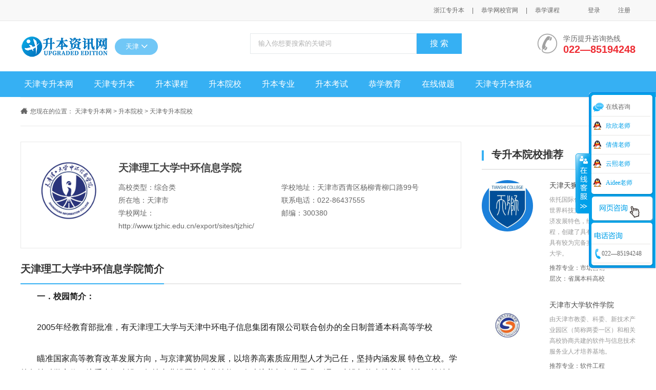

--- FILE ---
content_type: text/html
request_url: https://tjszsb.com/zxx/gqz718/110.html
body_size: 9113
content:
<!DOCTYPE html>
<html><head><meta http-equiv="Content-Type" content="text/html; charset=UTF-8">
        
        <meta name="viewport" content="width=device-width,initial-scale=1.0,maximum-scale=1.0,minimum-scale=1.0,user-scalable=no">
        <meta name="viewport" content="width=1200, user-scalable=yes, target-densitydpi=device-dpi">
        <meta content="telephone=no" name="format-detection">
        <meta name="apple-mobile-web-app-capable" content="yes">
        <meta name="apple-mobile-web-app-status-bar-style" content="black">
        <meta http-equiv="pragma" content="no-cache">
        <title>天津理工大学中环信息学院_天津专升本网</title>
<meta name="keywords" content="天津,专升本,升本,院校,介绍,理工大学,中环," />
<meta name="description" content="一．校园简介： 2005年经教育部批准，有天津理工大学与天津中环电子信息集团有限公司联合创办的全日制普通本科高等学校 瞄准国家高等教育改革发展方向，与京津冀协同发展，以培" />
        <link rel="stylesheet" href="/template/eyou/pc/images/base.css">
        <link rel="stylesheet" href="/template/eyou/pc/images/style.css">
        <script src="/template/eyou/pc/images/jquery-1.7.2.min.js"></script>
        <script type="text/javascript" src="/template/eyou/pc/images/jquery.SuperSlide.2.1.1.js"></script>
  <!-- <meta http-equiv="mobile-agent""/> -->
<script type="text/javascript"></script>
        <!--[if lt IE 10]>
        <script type="text/javascript" src="PIE.js"></script>
        <![endif]-->
    <link href="/favicon.ico" rel="shortcut icon" type="image/x-icon" />
<script type="text/javascript" src="/public/static/common/js/ey_global.js?t=v1.5.9"></script>
    <meta http-equiv="mobile-agent" content="format=xhtml;url=http://www.tjszsb.com/index.php?m=home&c=View&a=index&aid=110">
    <script type="text/javascript">if(window.location.toString().indexOf('pref=padindex') != -1){}else{if(/applewebkit.*mobile/i.test(navigator.userAgent.toLowerCase()) || (/midp|symbianos|nokia|samsung|lg|nec|tcl|alcatel|bird|dbtel|dopod|philips|haier|lenovo|mot-|nokia|sonyericsson|sie-|amoi|zte/.test(navigator.userAgent.toLowerCase()))){try{if(/android|windows phone|webos|iphone|ipod|blackberry/i.test(navigator.userAgent.toLowerCase())){window.location.href="http://www.tjszsb.com/index.php?m=home&c=View&a=index&aid=110";}else if(/ipad/i.test(navigator.userAgent.toLowerCase())){}else{}}catch(e){}}}</script>
</head>
    <body>
   <script src="/template/eyou/pc/images/jquery-1.8.3.min.js"></script>
<link rel="stylesheet" href="/template/eyou/pc/images/iconfont.css" />
<script type="text/javascript" src="https://ip.ws.126.net/ipquery"></script>
 <script>
  function goto(){
 var province=localAddress.province;
 var city=localAddress.city;
       if(province.indexOf('云南') != -1)
{
  window.location ="http://www.zsbyn.com";
}
      if(province.indexOf('浙江') != -1)
{
  window.location ="http://www.zsbtest.com";
}
}
  //  设置过期时间1天，单位是秒
    let exptime=86400
    // 查询跳转记录
    let tiaozhuan_flag=localStorage.getItem("tiaozhuan");
    let tiaozhuan_time=localStorage.getItem("tiaozhuan_time");
    // 否过期
    let nowTime=Date.now()
    // 
    if(!tiaozhuan_flag){
      // 未跳转过，就先存储，再跳转
       localStorage.setItem("tiaozhuan", true);
       localStorage.setItem("tiaozhuan_time", Date.now());
       goto()
    }else{
        // 已经跳转过，查看是否过期，过期了，就先重新设置，再跳转
        if(nowTime-tiaozhuan_time>exptime*1000){
          localStorage.setItem("tiaozhuan", true);
          localStorage.setItem("tiaozhuan_time", Date.now());
          goto()
        }else{
          // 没过期，就不跳转了
        }
    }

</script>
        <!-- 头部 -->
        <div class="head">
    <div class="m_top">
        <div class="w1200 overflow">
            <span class="fl"></span>
            <div class="m_top_right fr overflow">
              
                <div class="topLink fl">
                    <a target="_blank" href="http://www.zsbtest.com/">浙江专升本</a><em>|</em><a target="_blank" href="http://www.gongxue100.com/">恭学网校官网</a><em>|</em><a target="_blank" href="/jiaocai/">恭学课程</a>                </div>
                          <div class="topLink fl">
                  <div id="_userlogin">
<div class="denglu">
<a href="/index.php?m=user&c=Users&a=login" id="ey_login_1653878865">登录</a>　
<script type="text/javascript">var tag_user_login_json = {"id":"ey_login_1653878865","txtid":"ey_456b58443055edd867ee27ac39c2a646","txt":"","cartid":"ey_73744fe1452e1ca176073cc1da6db653","img":"off","url":"\/index.php?m=user&c=Users&a=login","type":"login","currentstyle":"","currentclass":"","afterhtml":"","root_dir":""};</script>
<a href="/index.php?m=user&c=Users&a=reg" id="ey_reg_1653878865">注册</a> 
<script type="text/javascript">var tag_user_reg_json = {"id":"ey_reg_1653878865","txtid":"ey_2cdc73131dde5e1e838cbfde2b7e28da","txt":"","cartid":"ey_556b1210bd675bfc3a1e705d169f648d","img":"off","url":"\/index.php?m=user&c=Users&a=reg","type":"reg","currentstyle":"","currentclass":"","afterhtml":"","root_dir":""};</script>
<a href="/index.php?m=user&c=Users&a=logout" id="ey_logout_1653878865">退出</a> 
<script type="text/javascript">var tag_user_logout_json = {"id":"ey_logout_1653878865","txtid":"ey_bf9921b264664eb212b71c1373196861","txt":"","cartid":"ey_1c7c1ce316369dbd51966a1a15e8569e","img":"off","url":"\/index.php?m=user&c=Users&a=logout","type":"logout","currentstyle":"","currentclass":"","afterhtml":"","root_dir":""};</script>
</div>
</div></div>    
              
            </div>
        </div>
    </div>
    <div class="headDesc w1200 hdd">
        <div class="logo fl"><a target="_blank" href="/"><img src="/uploads/200331/1-2003311Z60b60.png" alt="天津专升本网"></a></div>
<div class="district-select districtSelect fl">
                    <div class="view">
                        <span class="text">天津</span>
                        <i class="iconfont xl1"></i>
                    </div>

                    <ul class="list h stationList">
                        <li class="item"><a class="text" href="http://www.zsbtest.com/" title="浙江">浙江</a></li>
                        <li class="item"><a class="text" href="https://zsbyn.com/" title="云南">云南</a></li>
                        <li class="item"><a class="text" href="http://www.tjszsb.com/" title="天津">天津</a></li>
                    
                    </ul>
                </div>
                <script>
                 $('.districtSelect').on('click', function () {
            var _this = $(this)

            if (_this.hasClass('on')) {
                _this.removeClass('on')
            } else {
                _this.addClass('on')
            }
        })

        $('.stationList').on('mouseleave', function () {
            $('.districtSelect').removeClass('on')
        })
                </script>
        <div class="serachBox fl overflow">
            <input type="text" id="skeyword" placeholder="输入你想要搜索的关键词" class="searchText fl">
            <a class="searchBtn fl" onclick="ss()">搜 索</a>
        </div>
        <script type="text/javascript">
            function ss(){
                var skeyword = $('#skeyword').val();
                window.open("/="+skeyword);
            }
        </script>
        <dl class="fr phone overflow">
            <dt class="fl"><img src="/template/eyou/pc/images/phone.png"></dt>
            <dd class="fl">
                <p>学历提升咨询热线</p>
                <h3>022—85194248</h3>
            </dd>
        </dl>
    </div>
    <div class="navBox">
        <ul class="w1200 navItem clearfix">
            <li class="nav-li ">
                <a href="/">天津专升本网</a>
            </li>
                        <li class="nav-li ">
                <a href="/gqz/">天津专升本</a>
            </li>
                        <li class="nav-li ">
                <a href="http://www.gongxue100.com/">升本课程</a>
            </li>
                        <li class="nav-li ">
                <a href="/zxx/">升本院校</a>
            </li>
                        <li class="nav-li ">
                <a href="/zhuanye/">升本专业</a>
            </li>
                        <li class="nav-li ">
                <a href="/zk/">升本考试</a>
            </li>
                        <li class="nav-li ">
                <a href="/yc/">恭学教育</a>
            </li>
                        <li class="nav-li ">
                <a href="http://www.gongxue100.com/course/explore/Itembank">在线做题</a>
            </li>
                        <li class="nav-li ">
                <a href="/baoming/">天津专升本报名</a>
            </li>
                    </ul>
    </div>
</div>

        <!-- 头部end-->
        <div class="w1200 topHome">
            <p><i><img src="/template/eyou/pc/images/icon_home.png"></i>您现在的位置： <a href='/' class=''>天津专升本网</a> > <a href='/zxx/' class=''>升本院校</a> > <a href='/zxx/gqz718/'>天津专升本院校</a> </p>
        </div>
        <!-- 列表 -->
        <div class="w1200 mt10 overflow">
            <div class="contentLeft fl">
                <!-- 内容 -->
                <div class="collegeInfo overflow">
                    <div class="collegeImg fl"><img src="/uploads/200316/200316/9-200316142935B1.jpg"></div>
                    <div class="collegeCon fl">
                        <h1 class="collegeTit">天津理工大学中环信息学院</h1>
                        <ul class="collegeDesc overflow">
                            <li>高校类型：综合类</li>
                            <li>学校地址：天津市西青区杨柳青柳口路99号</li>
                            <li>所在地：天津市</li>
                            <li>联系电话：022-86437555</li>
                            <li>学校网址：http://www.tjzhic.edu.cn/export/sites/tjzhic/</li>
                            <li>邮编：300380</li>
                        </ul>
                    </div>
                </div>
                <div class="employBox mt10">
                    <div class="newsTitle mTit">
                        <h2>天津理工大学中环信息学院简介</h2>
                    </div>
                    <div class="describe overflow mt10">
                    <p style="margin: 0px 0px 1.4em; color: rgb(26, 26, 26); font-family: -apple-system, BlinkMacSystemFont, &quot;Helvetica Neue&quot;, &quot;PingFang SC&quot;, &quot;Microsoft YaHei&quot;, &quot;Source Han Sans SC&quot;, &quot;Noto Sans CJK SC&quot;, &quot;WenQuanYi Micro Hei&quot;, sans-serif; font-size: medium;"><span style="font-weight: 600;">一．校园简介：</span></p><p style="margin: 1.4em 0px; color: rgb(26, 26, 26); font-family: -apple-system, BlinkMacSystemFont, &quot;Helvetica Neue&quot;, &quot;PingFang SC&quot;, &quot;Microsoft YaHei&quot;, &quot;Source Han Sans SC&quot;, &quot;Noto Sans CJK SC&quot;, &quot;WenQuanYi Micro Hei&quot;, sans-serif; font-size: medium;">
	2005年经教育部批准，有天津理工大学与天津中环电子信息集团有限公司联合创办的全日制普通本科高等学校</p><p style="margin: 1.4em 0px; color: rgb(26, 26, 26); font-family: -apple-system, BlinkMacSystemFont, &quot;Helvetica Neue&quot;, &quot;PingFang SC&quot;, &quot;Microsoft YaHei&quot;, &quot;Source Han Sans SC&quot;, &quot;Noto Sans CJK SC&quot;, &quot;WenQuanYi Micro Hei&quot;, sans-serif; font-size: medium;">
	瞄准国家高等教育改革发展方向，与京津冀协同发展，以培养高素质应用型人才为己任，坚持内涵发展 特色立校。学校坚持科学定位，注重内涵建设，坚持专业设置与产业结构、人才培养与行业需求、课程建设与能力培养相对接，持续加强内涵建设，深化教育教学改革，培养应用型人才的创新实践能力。</p><figure data-size="normal" style="margin: 1.4em 0px; color: rgb(26, 26, 26); font-family: -apple-system, BlinkMacSystemFont, &quot;Helvetica Neue&quot;, &quot;PingFang SC&quot;, &quot;Microsoft YaHei&quot;, &quot;Source Han Sans SC&quot;, &quot;Noto Sans CJK SC&quot;, &quot;WenQuanYi Micro Hei&quot;, sans-serif; font-size: medium;"><p id="_img_parent_tmp" style="text-align:center"><img src="/uploads/allimg/20220823/4-220R31F301330.jpg" title="" alt="1661245362274.jpg"/></p></figure><p style="margin: 1.4em 0px; color: rgb(26, 26, 26); font-family: -apple-system, BlinkMacSystemFont, &quot;Helvetica Neue&quot;, &quot;PingFang SC&quot;, &quot;Microsoft YaHei&quot;, &quot;Source Han Sans SC&quot;, &quot;Noto Sans CJK SC&quot;, &quot;WenQuanYi Micro Hei&quot;, sans-serif; font-size: medium;"><span style="font-weight: 600;">二、地理位置：</span></p><p style="margin: 1.4em 0px; color: rgb(26, 26, 26); font-family: -apple-system, BlinkMacSystemFont, &quot;Helvetica Neue&quot;, &quot;PingFang SC&quot;, &quot;Microsoft YaHei&quot;, &quot;Source Han Sans SC&quot;, &quot;Noto Sans CJK SC&quot;, &quot;WenQuanYi Micro Hei&quot;, sans-serif; font-size: medium;">
	位于天津市著名的文化之乡--西青区杨柳青镇，柳口路99号</p><p><figure data-size="normal" style="margin: 1.4em 0px; color: rgb(26, 26, 26); font-family: -apple-system, BlinkMacSystemFont, &quot;Helvetica Neue&quot;, &quot;PingFang SC&quot;, &quot;Microsoft YaHei&quot;, &quot;Source Han Sans SC&quot;, &quot;Noto Sans CJK SC&quot;, &quot;WenQuanYi Micro Hei&quot;, sans-serif; font-size: medium;"><img class="content_image lazy" data-actualsrc="/uploads/allimg/200316/1425535D4-2.jpg" data-caption="" data-lazy-status="ok" data-rawheight="319" data-rawwidth="390" data-size="normal" src="/uploads/allimg/200316/1425532200-3.jpg" style="display: block; max-width: 100%; margin: 0px auto; background-color: transparent; animation: fxRichTextFadeIn 0.5s ease-in;" width="390"/></figure><figure data-size="normal" style="margin: 1.4em 0px; color: rgb(26, 26, 26); font-family: -apple-system, BlinkMacSystemFont, &quot;Helvetica Neue&quot;, &quot;PingFang SC&quot;, &quot;Microsoft YaHei&quot;, &quot;Source Han Sans SC&quot;, &quot;Noto Sans CJK SC&quot;, &quot;WenQuanYi Micro Hei&quot;, sans-serif; font-size: medium;"><strong>三、学费及住宿费</strong></figure><figure data-size="normal" style="margin: 1.4em 0px; color: rgb(26, 26, 26); font-family: -apple-system, BlinkMacSystemFont, &quot;Helvetica Neue&quot;, &quot;PingFang SC&quot;, &quot;Microsoft YaHei&quot;, &quot;Source Han Sans SC&quot;, &quot;Noto Sans CJK SC&quot;, &quot;WenQuanYi Micro Hei&quot;, sans-serif; font-size: medium;"><p id="_img_parent_tmp" style="text-align:center"><strong><img src="/uploads/allimg/20220823/4-220R31F442A0.jpg" title="" alt="1661245453135.jpg"/></strong></p></figure><figure data-size="normal" style="margin: 1.4em 0px; color: rgb(26, 26, 26); font-family: -apple-system, BlinkMacSystemFont, &quot;Helvetica Neue&quot;, &quot;PingFang SC&quot;, &quot;Microsoft YaHei&quot;, &quot;Source Han Sans SC&quot;, &quot;Noto Sans CJK SC&quot;, &quot;WenQuanYi Micro Hei&quot;, sans-serif; font-size: medium;"><br/></figure></p><p style="margin: 1.4em 0px; color: rgb(26, 26, 26); font-family: -apple-system, BlinkMacSystemFont, &quot;Helvetica Neue&quot;, &quot;PingFang SC&quot;, &quot;Microsoft YaHei&quot;, &quot;Source Han Sans SC&quot;, &quot;Noto Sans CJK SC&quot;, &quot;WenQuanYi Micro Hei&quot;, sans-serif; font-size: medium;"><strong><span style="font-weight: 600;">四、</span>机械设计制造及其自动化</strong></p><p style="margin: 1.4em 0px; color: rgb(26, 26, 26); font-family: -apple-system, BlinkMacSystemFont, &quot;Helvetica Neue&quot;, &quot;PingFang SC&quot;, &quot;Microsoft YaHei&quot;, &quot;Source Han Sans SC&quot;, &quot;Noto Sans CJK SC&quot;, &quot;WenQuanYi Micro Hei&quot;, sans-serif; font-size: medium;"><span style="font-family: Helvetica; letter-spacing: 0pt; font-size: 16px; text-indent: 0pt; color: rgb(34, 34, 34);">本专业培养具备机械设计、制造、自动化等方面的基础理论和知识，德智体美劳全面发展，具有较强实践能力、创新精神的高素质应用型专门人才。学生掌握机械产品设计方法、先进制造技术、生产自动控制等方面的专业技能，毕业后能在机械设计制造及自动化领域从事机械产品设计、制造、科技开发、生产管理、设备维护和经营销售等方面的工作。</span></p><p style="margin: 1.4em 0px; color: rgb(26, 26, 26); font-family: -apple-system, BlinkMacSystemFont, &quot;Helvetica Neue&quot;, &quot;PingFang SC&quot;, &quot;Microsoft YaHei&quot;, &quot;Source Han Sans SC&quot;, &quot;Noto Sans CJK SC&quot;, &quot;WenQuanYi Micro Hei&quot;, sans-serif; font-size: medium;"><span style="font-family: Helvetica; letter-spacing: 0pt; font-size: 16px; text-indent: 0pt; color: rgb(34, 34, 34);"><br/></span></p><p style="margin: 1.4em 0px; color: rgb(26, 26, 26); font-family: -apple-system, BlinkMacSystemFont, &quot;Helvetica Neue&quot;, &quot;PingFang SC&quot;, &quot;Microsoft YaHei&quot;, &quot;Source Han Sans SC&quot;, &quot;Noto Sans CJK SC&quot;, &quot;WenQuanYi Micro Hei&quot;, sans-serif; font-size: medium;"><span style="font-weight: 600;">五、校园环境：</span></p><figure data-size="normal" style="margin: 1.4em 0px; color: rgb(26, 26, 26); font-family: -apple-system, BlinkMacSystemFont, &quot;Helvetica Neue&quot;, &quot;PingFang SC&quot;, &quot;Microsoft YaHei&quot;, &quot;Source Han Sans SC&quot;, &quot;Noto Sans CJK SC&quot;, &quot;WenQuanYi Micro Hei&quot;, sans-serif; font-size: medium;"><img class="content_image lazy" data-actualsrc="/uploads/allimg/200316/1425532156-4.jpg" data-caption="" data-lazy-status="ok" data-rawheight="278" data-rawwidth="407" data-size="normal" src="/uploads/allimg/200316/1425534110-5.jpg" style="display: block; max-width: 100%; margin: 0px auto; background-color: transparent; animation: fxRichTextFadeIn 0.5s ease-in;" width="407"/></figure><figure data-size="normal" style="margin: 2.24em 0px 1.4em; color: rgb(26, 26, 26); font-family: -apple-system, BlinkMacSystemFont, &quot;Helvetica Neue&quot;, &quot;PingFang SC&quot;, &quot;Microsoft YaHei&quot;, &quot;Source Han Sans SC&quot;, &quot;Noto Sans CJK SC&quot;, &quot;WenQuanYi Micro Hei&quot;, sans-serif; font-size: medium;"><img class="content_image lazy" data-actualsrc="/uploads/allimg/200316/14255364H-6.jpg" data-caption="" data-lazy-status="ok" data-rawheight="288" data-rawwidth="396" data-size="normal" src="/uploads/allimg/200316/142553DM-7.jpg" style="display: block; max-width: 100%; margin: 0px auto; background-color: transparent; animation: fxRichTextFadeIn 0.5s ease-in;" width="396"/></figure><figure data-size="normal" style="margin: 2.24em 0px 1.4em; color: rgb(26, 26, 26); font-family: -apple-system, BlinkMacSystemFont, &quot;Helvetica Neue&quot;, &quot;PingFang SC&quot;, &quot;Microsoft YaHei&quot;, &quot;Source Han Sans SC&quot;, &quot;Noto Sans CJK SC&quot;, &quot;WenQuanYi Micro Hei&quot;, sans-serif; font-size: medium;"><img class="content_image lazy" data-actualsrc="/uploads/allimg/200316/1425532c5-8.jpg" data-caption="" data-lazy-status="ok" data-rawheight="552" data-rawwidth="369" data-size="normal" src="/uploads/allimg/200316/1425535916-9.jpg" style="display: block; max-width: 100%; margin: 0px auto; background-color: transparent; animation: fxRichTextFadeIn 0.5s ease-in;" width="369"/></figure><p style="margin: 1.4em 0px; color: rgb(26, 26, 26); font-family: -apple-system, BlinkMacSystemFont, &quot;Helvetica Neue&quot;, &quot;PingFang SC&quot;, &quot;Microsoft YaHei&quot;, &quot;Source Han Sans SC&quot;, &quot;Noto Sans CJK SC&quot;, &quot;WenQuanYi Micro Hei&quot;, sans-serif; font-size: medium;"><span style="font-weight: 600;">六、天津理工大学中环信息学院专升本<br/>
	（一）招生计划</span></p><p style="margin: 1.4em 0px; color: rgb(26, 26, 26); font-family: -apple-system, BlinkMacSystemFont, &quot;Helvetica Neue&quot;, &quot;PingFang SC&quot;, &quot;Microsoft YaHei&quot;, &quot;Source Han Sans SC&quot;, &quot;Noto Sans CJK SC&quot;, &quot;WenQuanYi Micro Hei&quot;, sans-serif; font-size: medium; text-align: center;"><span style="font-weight: 600;"><img src="/uploads/allimg/20220823/4-220R31AS05X.jpg" title="" alt="10.jpg"/></span></p><p style="margin: 1.4em 0px; color: rgb(26, 26, 26); font-family: -apple-system, BlinkMacSystemFont, &quot;Helvetica Neue&quot;, &quot;PingFang SC&quot;, &quot;Microsoft YaHei&quot;, &quot;Source Han Sans SC&quot;, &quot;Noto Sans CJK SC&quot;, &quot;WenQuanYi Micro Hei&quot;, sans-serif; font-size: medium;"><span style="font-weight: 600;">（二）参考教材</span></p><p style="margin: 1.4em 0px; color: rgb(26, 26, 26); font-family: -apple-system, BlinkMacSystemFont, &quot;Helvetica Neue&quot;, &quot;PingFang SC&quot;, &quot;Microsoft YaHei&quot;, &quot;Source Han Sans SC&quot;, &quot;Noto Sans CJK SC&quot;, &quot;WenQuanYi Micro Hei&quot;, sans-serif; font-size: medium; text-align: center;"></p><p class="one-p" style="margin-top: 0px; margin-bottom: 2em; padding: 0px; line-height: 2.2; overflow-wrap: break-word; font-family: &quot;Microsoft Yahei&quot;, Avenir, &quot;Segoe UI&quot;, &quot;Hiragino Sans GB&quot;, STHeiti, &quot;Microsoft Sans Serif&quot;, &quot;WenQuanYi Micro Hei&quot;, sans-serif; font-size: 18px; white-space: normal;"><span style="font-weight: bolder;">机械设计：</span></p><p class="one-p" style="margin-top: 0px; margin-bottom: 2em; padding: 0px; line-height: 2.2; overflow-wrap: break-word; font-family: &quot;Microsoft Yahei&quot;, Avenir, &quot;Segoe UI&quot;, &quot;Hiragino Sans GB&quot;, STHeiti, &quot;Microsoft Sans Serif&quot;, &quot;WenQuanYi Micro Hei&quot;, sans-serif; font-size: 18px; white-space: normal;">参考教材：《机械设计》（第十版），高等教育出版社，濮良贵、陈国定、吴立言主编，2019年7月</p><p class="one-p" style="margin-top: 0px; margin-bottom: 2em; padding: 0px; line-height: 2.2; overflow-wrap: break-word; font-family: &quot;Microsoft Yahei&quot;, Avenir, &quot;Segoe UI&quot;, &quot;Hiragino Sans GB&quot;, STHeiti, &quot;Microsoft Sans Serif&quot;, &quot;WenQuanYi Micro Hei&quot;, sans-serif; font-size: 18px; white-space: normal;"><span style="font-weight: bolder;">机械制图：</span></p><p class="one-p" style="margin-top: 0px; margin-bottom: 2em; padding: 0px; line-height: 2.2; overflow-wrap: break-word; font-family: &quot;Microsoft Yahei&quot;, Avenir, &quot;Segoe UI&quot;, &quot;Hiragino Sans GB&quot;, STHeiti, &quot;Microsoft Sans Serif&quot;, &quot;WenQuanYi Micro Hei&quot;, sans-serif; font-size: 18px; white-space: normal;">参考教材：《画法几何与机械制图》第二版，西安电子科技大学出版社，叶琳、邱龙辉主编，2012.8</p><p style="margin: 1.4em 0px; color: rgb(26, 26, 26); font-family: -apple-system, BlinkMacSystemFont, &quot;Helvetica Neue&quot;, &quot;PingFang SC&quot;, &quot;Microsoft YaHei&quot;, &quot;Source Han Sans SC&quot;, &quot;Noto Sans CJK SC&quot;, &quot;WenQuanYi Micro Hei&quot;, sans-serif; font-size: medium; text-align: center;"><span style="font-weight: 600;"></span><br/></p>                    </div>
                </div>
                <div class="employBox mt10">
                     <div class="newsTitle mTit">
                        <h2>天津理工大学中环信息学院成考专业设置</h2>
                    </div>
                    <table class="employTable" width="100%" cellpadding="0" cellspacing="0">
                        <tbody><tr>
                            <th width="220">专业名称</th>
                            <th width="115">报考层次</th>
                            <th width="115">学习期限</th>
                            <th width="120">学习形式</th>
                            <th width="125">专业分类</th>
                            <th width="125">网上报名</th>
                        </tr>
                                                                   </tbody></table>
                </div>
                <div class="employBox">
                    <div class="newsTitle mTit">
                        <h2>天津理工大学中环信息学院交通地图</h2>
                    </div>
                    <div class="overflow mapBox mt10">
                        <div class="overflow mapBox mt15">
                            <div class="mapLeft fl">
                               <script type="text/javascript" src="http://api.map.baidu.com/api?key=&v=1.1&services=true"></script>

  <!--百度地图容器-->
  <div style="height:300px;width:500px;border:#ccc solid 1px;" id="dituContent"></div>

<script type="text/javascript">
    //创建和初始化地图函数：
    function initMap(){
        createMap();//创建地图
        setMapEvent();//设置地图事件
        addMapControl();//向地图添加控件
        addMarker();//向地图中添加marker
    }
    
    //创建地图函数：
    function createMap(){
        var map = new BMap.Map("dituContent");//在百度地图容器中创建一个地图
//        var point = new BMap.Point(118.300326,33.886312);//定义一个中心点坐标
//        map.centerAndZoom(point,17);//设定地图的中心点和坐标并将地图显示在地图容器中
		var point = new BMap.Point(117.025937,39.133121);//定义一个中心点坐标
		map.centerAndZoom(point, 19);//设定地图的中心点和坐标并将地图显示在地图容器中

        window.map = map;//将map变量存储在全局
    }
    
    //地图事件设置函数：
    function setMapEvent(){
        map.enableDragging();//启用地图拖拽事件，默认启用(可不写)
        map.enableScrollWheelZoom();//启用地图滚轮放大缩小
        map.enableDoubleClickZoom();//启用鼠标双击放大，默认启用(可不写)
        map.enableKeyboard();//启用键盘上下左右键移动地图
    }
    
    //地图控件添加函数：
    function addMapControl(){
        //向地图中添加缩放控件
	var ctrl_nav = new BMap.NavigationControl({anchor:BMAP_ANCHOR_TOP_LEFT,type:BMAP_NAVIGATION_CONTROL_LARGE});
	map.addControl(ctrl_nav);
        //向地图中添加缩略图控件
	var ctrl_ove = new BMap.OverviewMapControl({anchor:BMAP_ANCHOR_BOTTOM_RIGHT,isOpen:1});
	map.addControl(ctrl_ove);
        //向地图中添加比例尺控件
	var ctrl_sca = new BMap.ScaleControl({anchor:BMAP_ANCHOR_BOTTOM_LEFT});
	map.addControl(ctrl_sca);
    }
    
    //标注点数组
    var markerArr = [{title:"天津理工大学中环信息学院",content:"电话：天津理工大学中环信息学院",point:"",isOpen:1,icon:{w:21,h:21,l:0,t:0,x:6,lb:5}}
		 ];
    //创建marker
    function addMarker(){
        for(var i=0;i<markerArr.length;i++){
            var json = markerArr[i];
            var p0 = json.point.split("|")[0];
            var p1 = json.point.split("|")[1];
            var point = new BMap.Point(p0,p1);
			var iconImg = createIcon(json.icon);
            var marker = new BMap.Marker(point,{icon:iconImg});
			var iw = createInfoWindow(i);
			var label = new BMap.Label(json.title,{"offset":new BMap.Size(json.icon.lb-json.icon.x+10,-20)});
			marker.setLabel(label);
            map.addOverlay(marker);
            label.setStyle({
                        borderColor:"#808080",
                        color:"#333",
                        cursor:"pointer"
            });
			
			(function(){
				var index = i;
				var _iw = createInfoWindow(i);
				var _marker = marker;
				_marker.addEventListener("click",function(){
				    this.openInfoWindow(_iw);
			    });
			    _iw.addEventListener("open",function(){
				    _marker.getLabel().hide();
			    })
			    _iw.addEventListener("close",function(){
				    _marker.getLabel().show();
			    })
				label.addEventListener("click",function(){
				    _marker.openInfoWindow(_iw);
			    })
				if(!!json.isOpen){
					label.hide();
					_marker.openInfoWindow(_iw);
				}
			})()
        }
    }
    //创建InfoWindow
    function createInfoWindow(i){
        var json = markerArr[i];
        var iw = new BMap.InfoWindow("<b class='iw_poi_title' title='" + json.title + "'>" + json.title + "</b><div class='iw_poi_content'>"+json.content+"</div>");
        return iw;
    }
    //创建一个Icon
    function createIcon(json){
        var icon = new BMap.Icon("/images/map.png", new BMap.Size(json.w,json.h),{imageOffset: new BMap.Size(-json.l,-json.t),infoWindowOffset:new BMap.Size(json.lb+5,1),offset:new BMap.Size(json.x,json.h)})
        return icon;
    }
    
    initMap();//创建和初始化地图
</script>     </div>
                            <div class="mapRight fr">
                                <h3>地址：</h3>
                                <p>天津市西青区杨柳青柳口路99号</p>
                                <h3 class="mt20">市内乘车路线：</h3>
                                <p>175路;362路外环;603路;757路;824路</p>
                                <h3 class="mt20">周边酒店宾馆：</h3>
                                <p>古镇荷花酒店</p>
                            </div>
                        </div>
                    </div>
                </div>
               
                <!-- 内容end-->
            </div>
            <!-- 右边 -->
              <!-- 右边 -->
            <div class="contentRight fr mt15">
                <div class="dynaRight">
                    <!--普通专升本学校推荐-->
<div class="m-tits overflow">
    <h2 class="fl"><i class="mLine"></i>专升本院校推荐</h2>
    <a target="_blank" class="fr moreBtn" href="/zxx/" rel="nofollow"> 更多></a>
</div>
<div class="proList mt20">
    <ul>
            <li>
            <a target="_blank" href="/zxx/gqz718/223.html" class="overflow am_block">
                <div class="featureImg fl"><img src="/uploads/thumb/300_300/9-20031914153bX.jpeg"></div>
                <div class="featureInfo fr">
                    <h3>天津天狮学院</h3>
                    <span>依托国际化企业天狮集团，凭借世界科技文化进步成果和区域经济发展特色，经过二十年办学历程，创建了具有开放思维和国内具有较为完备实践体系的应用型大学。</span>
                    <p>推荐专业：市场营销</p>
                    <p>层次：省属本科高校</p>
                </div>
            </a>
        </li>
            <li>
            <a target="_blank" href="/zxx/gqz718/222.html" class="overflow am_block">
                <div class="featureImg fl"><img src="/uploads/thumb/300_300/9-2003191203520-L.jpeg"></div>
                <div class="featureInfo fr">
                    <h3>天津市大学软件学院</h3>
                    <span>由天津市教委、科委、新技术产业园区（简称两委一区）和相关高校协商共建的软件与信息技术服务业人才培养基地。</span>
                    <p>推荐专业：软件工程</p>
                    <p>层次：省重点本科高校</p>
                </div>
            </a>
        </li>
                </ul>
</div>
                </div>
                <div class="dynaRight mt10">
                    <!--成人高考最新资讯-->
<div class="m-tits overflow">
    <h2 class="fl"><i class="mLine"></i>专升本最新资讯</h2>
    <a target="_blank" class="fr moreBtn" href="/news/" rel="nofollow">更多></a>
</div>
<div class="dynaList mt15">
    <ul class="newsList overflow clearMar">
            <li>
            <a target="_blank" class="overflow am_block" href="/news/1355.html">
                <i>·</i>
                <span>天津专升本|天津农学院2022年“高职升...</span>
            </a>
        </li>
            <li>
            <a target="_blank" class="overflow am_block" href="/news/1354.html">
                <i>·</i>
                <span>天津专升本|天津天狮学院2022年高职升...</span>
            </a>
        </li>
            <li>
            <a target="_blank" class="overflow am_block" href="/news/1353.html">
                <i>·</i>
                <span>天津专升|天津市大学软件学院2022年“...</span>
            </a>
        </li>
            <li>
            <a target="_blank" class="overflow am_block" href="/news/1352.html">
                <i>·</i>
                <span>天津专升本|2022年天津医科大学临床医...</span>
            </a>
        </li>
            <li>
            <a target="_blank" class="overflow am_block" href="/news/1351.html">
                <i>·</i>
                <span>天津专升本|天津中德应用技术大学2022...</span>
            </a>
        </li>
            <li>
            <a target="_blank" class="overflow am_block" href="/news/1350.html">
                <i>·</i>
                <span>天津专升本|天津体育学院2022年高职升...</span>
            </a>
        </li>
            <li>
            <a target="_blank" class="overflow am_block" href="/news/1348.html">
                <i>·</i>
                <span>天津专升本|2022年天津理工大学中环信...</span>
            </a>
        </li>
            <li>
            <a target="_blank" class="overflow am_block" href="/news/1347.html">
                <i>·</i>
                <span>天津专升本|天津医科大学临床医学院202...</span>
            </a>
        </li>
            <li>
            <a target="_blank" class="overflow am_block" href="/news/1346.html">
                <i>·</i>
                <span>天津专升本|最新通知：2022年高职升本...</span>
            </a>
        </li>
            <li>
            <a target="_blank" class="overflow am_block" href="/news/1344.html">
                <i>·</i>
                <span>天津专升本|天津农学院2022年“高职升...</span>
            </a>
        </li>
                </ul>
</div>
                </div>
            </div>
            <!-- end -->
        </div>
        <!-- 列表end-->

        <!-- 底部 -->
        <div class="foot">
    <div class="w1200 overflow">
        <ul class="fl codeBox overflow">
            <li>
                 <img src="/uploads/200312/200312/7-2003121U330428.jpg">
                                <p>专升本学习交流QQ群</p>
            </li>
            <li>
                 <img src="/uploads/200523/7-2005231R313530.jpg">
                                <p>官方微信公众号</p>
            </li>
        </ul>
        <div class="footRight fl" style="max-width:620px;">
            <div class="phoneBox">
                <img src="/template/eyou/pc/images/footer_phone.png">
                <span>学历报名热线：<em>022—85194248</em></span>
            </div>
            <div class="footAdder">
                <p>地址：天津市津南区咸水沽镇金浩园17号底商3号智创工坊2楼恭学教育集团</p>
                <p class="footNav mt20">网站版权Copyright © 2019-2022恭学教育所有<a href="https://beian.miit.gov.cn/" rel="nofollow" target="_blank">津ICP备19008758号-3</a> </p>
            </div>
            <p class="footNav mt20">
            <a target="_blank" href="">历年真题</a><em>|</em>
            <a target="_blank" href="">考试科目</a><em>|</em>
            <a target="_blank" href="/zxx/">升本院校</a><em>|</em>
            <a target="_blank" href="/zhuanye/">升本专业</a><em>|</em>
            <a target="_blank" href="/sitemap.html">网站地图</a><em>|</em>
            <a target="_blank" href="/about/" rel="nofollow">关于我们</a>            </p>
        </div>
    </div>
</div>
<div class="top"><a href="javascript:void(0)" class="btn_top" style="display: none;"></a></div>


<LINK rel=stylesheet type=text/css href="/skin/css/common.css">
<SCRIPT type=text/javascript src="/skin/js/jquery.js"></SCRIPT>
<SCRIPT type=text/javascript src="/skin/js/kefu.js"></SCRIPT>


<DIV id="floatTools" class="float0831" style="background:none;z-index:9999999;">
  <DIV class=floatL><A style="DISPLAY: none" id="aFloatTools_Show" class="btnOpen "
onclick="javascript:$('#divFloatToolsView').animate({width: 'show', opacity: 'show'}, 'normal',function(){ $('#divFloatToolsView').show();kf_setCookie('RightFloatShown', 0, '', '/', ''); });$('#aFloatTools_Show').attr('style','display:none');$('#aFloatTools_Hide').attr('style','display:block');" 
href="javascript:void(0);">展开</A> <A id=aFloatTools_Hide class=btnCtn 
title=关闭在线客服 
onclick="javascript:$('#divFloatToolsView').animate({width: 'hide', opacity: 'hide'}, 'normal',function(){ $('#divFloatToolsView').hide();kf_setCookie('RightFloatShown', 1, '', '/', ''); });$('#aFloatTools_Show').attr('style','display:block');$('#aFloatTools_Hide').attr('style','display:none');" 
href="javascript:void(0);">收缩</A> </DIV>
  <DIV id=divFloatToolsView class=floatR>
    <DIV class=tp></DIV>
    <DIV class=cn>
      <UL>
      
        <LI><SPAN class=icoZx>在线咨询</SPAN> </LI>
        <LI><A class=icoTc href="http://wpa.qq.com/msgrd?v=3&uin=1756055738&site=qq&menu=yes">欣欣老师</A> </LI>
        <LI><A class=icoTc href="http://wpa.qq.com/msgrd?v=3&uin=1756055738&site=qq&menu=yes">倩倩老师</A> </LI>
        <LI><A class=icoTc href="http://wpa.qq.com/msgrd?v=3&uin=1756055738&site=qq&menu=yes">云熙老师</A> </LI>
        <LI class=bot><A class=icoTc href="http://wpa.qq.com/msgrd?v=3&uin=1756055738&site=qq&menu=yes">Aidee老师</A> </LI>
      </UL>
      <UL class=webZx>
        <LI class=webZx-in><A href="http://wpa.qq.com/msgrd?V=1&uin=1756055738&Site=-&Menu=no" target="_blank" style="FLOAT: left"><IMG src="/skin/images/right_float_web.png" border="0px"></A> </LI>
      </UL>
      <UL>
        <LI>
          <H3 class=titDh>电话咨询</H3>
        </LI>
        <LI><SPAN class=icoTl>022—85194248</SPAN> </LI>
        
      </UL>
    </DIV>
  </DIV>
</DIV>
<!-- 应用插件标签 start --> 
 <!-- 应用插件标签 end -->
<script type="text/javascript">var root_dir="";var ey_u_switch=1;var ey_aid=110;</script>
<script language="javascript" type="text/javascript" src="/public/static/common/js/ey_footer.js?t=v1.5.9"></script>
</body></html>

--- FILE ---
content_type: text/css
request_url: https://tjszsb.com/template/eyou/pc/images/base.css
body_size: 1243
content:
/*公共样式*/
html,body,div,span,h1,h2,h3,h4,h5,h6,p,a,em,img,strong,dl,dt,dd,ol,ul,li,fieldset,form,label,legend{margin:0;padding:0;}
ol,ul,li{list-style:none;}
a img{border:0;}
img{vertical-align:middle;}
em,i{font-style:normal;}
h3,h4,h5,th{font-weight:normal}
a:active,a:focus{outline:0;}
body{font:14px/21px "microsoft yahei";font-family:microsoft yahei, sans-serif, Verdana, Geneva;background-color:#fff;color:#666;min-width:1200px;}
a{text-decoration:none;color:#666666;}
a:hover{text-decoration:none;cursor:pointer}
.clear{clear:both}
.overflow{overflow:hidden;}
.block{display:block;overflow:hidden;}
.fl{float:left;}
.fr{float:right;}
.tl{text-align:left;}
.tc{text-align:center;}
.tright{text-align:right;}
input,button,select,textarea{outline:none;font-family:"microsoft yahei"}
.clearfix:after{visibility:hidden;display:block;font-size:0;content:" ";clear:both;height:0}
* html .clearfix{zoom:1}
*:first-child+html .clearfix{zoom:1}
.zoom{zoom:1}
input::-webkit-input-placeholder{
    color:#b2b2b2;
}
input::-moz-placeholder{   /* Mozilla Firefox 19+ */
    color:#b2b2b2;
}
input:-moz-placeholder{    /* Mozilla Firefox 4 to 18 */
    color:#b2b2b2;
}
input:-ms-input-placeholder{  /* Internet Explorer 10-11 */ 
    color:#b2b2b2;
}
.borderTop{border-top:1px solid #e8e8e8}

.w1200{width:1200px;margin:0 auto; }
.hdd{height: 50px;}

.em2{color:#333!important}
.em3{color:#999!important}
.em4{color:#cc0104}
.em03{color:#3c89d7}

.ft12{font-size:12px!important}
.ft14{font-size:14px!important}
.ft15{font-size:15px}
.ft18{font-size:18px!important}
.ft20{font-size:20px!important}
.ft24{font-size:24px!important}
.mt5{margin-top:5px!important}
.mt10{margin-top:10px!important}
.mt15{margin-top:15px!important}
.mt20{margin-top:20px!important}
.mt30{margin-top:30px!important}
.mt40{margin-top:40px!important}
.mt50{margin-top:50px!important}
.mt60{margin-top:60px}
.mt90{margin-top:90px}
.mb80{margin-bottom:80px}
.ml15{margin-left:15px}
.ml30{margin-left:30px}
.border{border-bottom:1px solid #e8e8e8}
.em01{color:#333}
.white-bg{background:#fff!important}
.crude{color:#333;font-weight:bold;font-size:16px}
.weight{font-weight:bold}
.noborder{border:none!important}
.am_block{display:block!important;}

.box{display:-webkit-flex;-webkit-justify-content:space-between;-webkit-align-items:center;}
.flexsc{display:-webkit-flex;-webkit-justify-content:space-between;-webkit-align-items:flex-end;}
.flexbox{display:-webkit-flex;-webkit-justify-content:center;-webkit-flex-wrap:wrap;-webkit-align-items:center;}

.denglu a{padding:0px 10px;}
.h {
    display: none;
}
.xl1:before {
    content: "\e643";
}

.district-select {
    position: relative;
    display: inline-block;
    margin-top: 10px;
    margin-left: 10px;
    vertical-align: middle;
}
.district-select .view {
    position: relative;
    width: 84px;
    height: 32px;
    text-align: center;
    line-height: 32px;
    border-radius: 999px;
    font-size: 13px;
    background-color: #004eb3;
    color: #fff;
    cursor: pointer;
}
.district-select .view:hover {
    background-color: #003e8e;
}
.district-select i.iconfont {
    font-size: 13px;
}
.district-select.on .list {
    display: block;
}
.district-select .list {
    position: absolute;
    top: 48px;
    left: 0;
    z-index: 109990;
    width: 354px;
    padding: 18px 28px 0 28px;
    border: 1px solid #e1e9f4;
    border-radius: 4px;
    font-size: 13px;
    background-color: #fff;
}
.district-select .item {
    display: inline-block;
    width: 46px;
    padding: 0 10px;
    margin: 0 0 20px;
    white-space: nowrap;
}

.district-select .view {
   background:rgba(54,176,243,0.7);
}
.iconfont {
    font-family: "iconfont" !important;
    font-size: 16px;
    font-style: normal;
    -webkit-font-smoothing: antialiased;
    -moz-osx-font-smoothing: grayscale;
}

--- FILE ---
content_type: text/css
request_url: https://tjszsb.com/template/eyou/pc/images/style.css
body_size: 10034
content:
@charset "utf-8";
/*登录*/
body,html{min-height:100%;}
/*首页*/
.head{background-color:#fff}
.m_top{background-color:#f8f8f8;height:40px;line-height:40px;border-bottom:1px solid #E8E8E8;font-size:12px}
.topLink{margin-left:45px}
.topLink em{display:inline-block;margin:0 15px;}
.topLink a:hover{color:#36B0F3;text-decoration:underline;}
.navBox{background-color:#36B0F3;}
.navItem{padding-left:13px;}
.nav-li{float:left;height:50px;line-height:50px;margin-right:40px}
.nav-li:last-child{margin-right:0}
.nav-li a{display:block;color:#fff;font-size:16px;transition:all .3s ease;}
.nav-li a:hover,.nav-li.cur a{opacity:.8;color:#fff;}
.logo{width:174px;height:42px;}
.headDesc{padding:24px 0}
.areaFix{margin-left:46px;text-align:center}
.areaFix a{display:block;font-size:12px;color:#36B0F3}
.areaFix a:hover{text-decoration:underline;}
.serachBox{margin-left:180px;height:40px;line-height:40px;}
.searchSort{width:110px;text-align:center;direction:trl;color:#444444;height:40px;line-height:40px;border:0;border:1px solid #E4E8EB;box-sizing:border-box;padding-left:15px;appearance:none;
            -moz-appearance:none; /* Firefox */
            -webkit-appearance:none; /* Safari 和 Chrome */background:url(icon_down01.png) 90% center no-repeat}
.searchText{width:325px;height:40px;line-height:40px;border:1px solid #E4E8EB;padding-left:15px;box-sizing:border-box;}
.searchBtn{display:block;width:88px;height:40px;line-height:40px;background-color:#36B0F3;font-size:16px;color:#fff;text-align:center;}
.phone dt{width:38px;height:38px}
.phone dd{margin-left:13px}
.phone dd h3{font-family:Arial;font-size:20px;font-weight:bold;color:#EE2D34}
.menuLeft{position:relative;}
.menu-contern{width:220px;border:1px solid #E8E8E8;border-bottom:0;border-right:0}
.menu-item{height:83px;border-bottom:1px solid #E8E8E8;border-right:1px solid #E8E8E8;cursor:pointer;box-sizing:border-box;}
.menu-item.active{border-right:0}
.sub-menu{position:absolute;top:0;left:221px;background-color:#fff;width:560px;height:331px;border:1px solid #E8E8E8;border-left:0;padding:0 30px;z-index: 99}
.hide{display:none}

.menuBox{margin-top:15px}
.menu-item dl{padding:17px 15px;height:83px;box-sizing:border-box;}
.menu-item a{display:block;background:url(right.png) 92% center no-repeat;}
.menu-item dl dt{width:40px;height:40px;margin-top:2px}
.menu-item dl dd{margin-left:15px}
.menu-item dl dd h3{font-size:16px;color:#333;font-weight:bold;}
.menu-item dl dd p{margin-top:7px}
.tit{padding:18px 0;border-bottom:1px dashed #e8e8e8}
.tit h3{font-size:18px;color:#36B0F3;font-weight:bold}
.tit a{background:none;}
.tit a:hover{text-decoration:underline;color:#36B0F3}
.sub-row{margin-top:30px;overflow:hidden;}
.sub-row label{display:inline-block;width:78px;font-size:12px;color:#444444;font-weight:bold;}
.sub-row a{display:inline-block;margin-right:20px;font-size:12px;margin-bottom:10px;-webkit-transition: all .2s ease; -moz-transition: all .2s ease;-ms-transition: all .2s ease;-o-transition: all .2s ease;transition: all .2s ease;}
.sub-row a:hover{color:#36B0F3;text-decoration:underline;}
.sub-row>div{width:480px}
.fullSlide{ width:630px;  position:relative;  height:330px; background:#000;margin-left:10px;}
.fullSlide .bd{ margin:0 auto; position:relative; z-index:0; overflow:hidden;  }
.fullSlide .bd ul{ width:100% !important;  }
.fullSlide .bd li{ width:100% !important;  height:330px; overflow:hidden; text-align:center;  }
.fullSlide .bd li a{ display:block; height:330px; } 
.fullSlide .hd{ width:100%;  position:absolute; z-index:1; bottom:0; left:0; height:35px; line-height:35px;}
.fullSlide .hd ul{ text-align:center;  padding-top:5px;  }
.fullSlide .hd ul li{ cursor:pointer; display:inline-block; *display:inline; zoom:1; width:12px; height:12px; margin:5px; background:#fff;opacity:.5; overflow:hidden; line-height:9999px;border-radius:100% }
.fullSlide .hd ul .on{opacity:1}
.questionBox{width:330px;height:330px;border:1px solid #e8e8e8;box-sizing:border-box}
.questionTop{padding:14px 0;border-bottom:1px solid #e8e8e8}
.quesLeft{width:130px;text-align:center;box-sizing:border-box;border-right:1px solid #e8e8e8;}
.quesLeft h3{font-size:30px;color:#EE2D34;font-weight:bold;margin-top: 5px}
.quesRight{width:190px;box-sizing:border-box;padding-left:20px}
.quesRight p em{color:#EE2D34}
.quesRight p{line-height:25px}
.questionList li{width:12.5%;text-align:center;margin-top:20px;float:left}
.questionList li a{display:block;}
.questionList li p{color:#444;margin:7px 0 5px 0;}
.indexImg{display:block;width:1200px;}
.mainLefts{box-sizing:border-box;width:300px;border:1px solid #e8e8e8;}
.mDate{height:68px;line-height:68px;border-bottom:1px solid #e8e8e8;text-align:center;font-size:16px;color:#333}
.mDate img{margin-right:15px}
.mainLeft_con{padding:0 15px;}
.mainLeft_con dl{padding:15px 5px 15px 10px;border-bottom:1px dashed #e8e8e8;width:270px;box-sizing:border-box}
.mainLeft_con dl:last-child{border-bottom:0}
.mainLeft_con dl dt{width:32px;font-size:16px;font-weight:bold;color:#333;margin-top:5px;text-align:center}
.mainLeft_con dl dd{margin-left:20px;width:199px;}
.mainLeft_con dl dd h4{color:#EE2D34}
.mainLeft_con dl dd p a{margin-top:6px;display:inline-block;font-size:12px;margin-right:23px}
.mainLeft_con dl dd p a:hover{color:#EE2D34;text-decoration:underline;}
.mainLeft_con dl dd p a:nth-child(3n){margin-right: 0}
.mainRights{width:860px;}
.mainTit{text-align:center;font-size:28px;color:#333;font-weight:bold;line-height:35px}
.sortList{margin-top:12px;}
.sortList li{float:left;width:410px;margin-right:40px;color:#444;line-height:36px}
.sortList li:nth-child(2n){margin-right:0}
.sortList li a{color:#444}
.sortList li a:hover{color:#36B0F3;text-decoration:underline;}
.sortList li a.cur,.sortList li a.cur:hover{color:#EE2D34;}

.newsBox{margin-top:24px}
.tits h3{font-size:20px;color:#333;font-weight:bold;line-height:30px}
.tits a:hover{color:#36B0F3;text-decoration:underline;}
.line{width:550px;height:2px; background:#e8e8e8;line-height:30px;margin-left:18px;margin-top:13px;}
.newsList{margin-top:20px;}
.newsList li{float:left;width:410px;margin-right:40px;line-height:36px;height:36px;vertical-align: middle;}
.newsList li a{line-height:36px;height:36px;}
.newsList li:nth-child(2n){margin-right:0}
.newsList li a i{display:inline-block;width:6px;color: #b2b2b2;font-size:24px;vertical-align:top;margin-top:0px;line-height:normal;margin-top:2px}
.newsList li a span{color:#444;width:316px;overflow:hidden;white-space:nowrap;text-overflow:ellipsis;display:inline-block;margin-left:10px}
.newsList li em{color:#999}
.newsList li a:hover span{color:#36B0F3;text-decoration:underline;}
.m-tits{height:60px;line-height:60px;border-bottom:2px solid #e8e8e8;box-sizing:border-box}
.m-tits h3,.m-tits h1,.m-tits h2{font-size:20px;color:#333;font-weight:bold}
.moreBtn:hover{color:#36B0F3;text-decoration:underline;}
.recommendList{margin-top:38px;}
.recommendList li{width:224px;float:left;margin-right:20px;text-align:center}
.recommendList li:nth-child(5n){margin-right: 0}
.recommendList li a{display:block;}
.recommendList li img{width:160px;height:160px}
.recommendList li h3{margin-top:30px;color:#444;font-size:16px}
.recommendList li p{color:#999;margin-top:4px}
.friendBox{background:#f5f5f5;padding:30px 0 35px 0;}
.friendBox h3{font-size:20px;color:#333;font-weight:bold}
.friendBox p{margin-top:20px}
.friendBox p a{display:inline-block;margin-right:50px}
.friendBox p a:hover{color:#36B0F3;text-decoration:underline;}
.foot{background:#444;padding:30px 0 19px 0;}
.codeBox{margin-left:64px;}
.codeBox li{float:left;margin-right:44px;text-align:center}
.codeBox li img{width: 140px;height:140px}
.codeBox li p{margin-top:12px;color:#fff}
.footRight{margin-left:40px;overflow:hidden;}
.phoneBox span{color:#fff;opacity: .7}
.phoneBox span em{font-size:20px;opacity:1}
.phoneBox{line-height:36px}
.phoneBox img{margin-right:24px}
.footAdder{margin-top:15px;overflow: hidden;}
.footAdder p{color:#fff;opacity:.7;margin-top:10px}
.footNav em{display:inline-block;color:#25A46A;margin:0 20px;}
.footNav a{color:#fff;opacity:.7}
.footNav a:hover{opacity:1;text-decoration:underline;}
.tabNav a{display:inline-block;margin-right:30px;color:#444;height:57px;line-height:57px;box-sizing:border-box}
.tabNav a.cur{color:#36B0F3;border-bottom:3px solid #36B0F3;}
.professCon{overflow:hidden;padding:20px 15px;box-sizing:border-box}
.professCon dt{width:60px;height:60px}
.professCon dd{width:176px;margin-top:6px}
.professCon dd h3{font-size:16px;color:#333;font-weight:600;overflow:hidden;white-space:nowrap;text-overflow:ellipsis;font-family:MicrosoftYaHei-Bold;}
.professCon dd p{color:#999;margin-top:8px}
.professList{margin-top:5px;}
.professList li{width:285px;box-sizing:border-box;margin-top:20px;margin-right:20px;border:1px solid #e8e8e8;border-radius:2px;float:left}
.professList li:nth-child(4n){margin-right:0}
.profeddBtm{background:#F8F8F8;padding:12px 0;text-align:center;border-top:1px solid #e8e8e8}
.profeddBtm a{display:inline-block;font-size:12px;color:#999;margin:0 22px;}
.profeddBtm a:hover{color:#36B0F3}
.profeddBtm a img{margin-right:10px}
.newLeft{width:860px}
.dynaList .newsList{margin-top:10px;}
.dynaList .newsList li{float:none;margin-right:0}
.dynaList{margin-top:20px}
.dyTit{font-size:16px;color:#36B0F3;font-weight:bolder;}
.dynaList .newsList li a:hover span{color:#36B0F3}
.dynaRight{width:300px}
.dynaRight .newsList li a span{width:271px}
.clearMar{margin:0!important;}
.topHome{padding:17px 0;border-top:1px solid #e8e8e8;border-bottom:1px solid #e8e8e8;font-size:12px}
.topHome img{margin-right:5px;margin-top:-4px;}
.contentLeft{width:860px;margin-bottom:10px}
.newsTitle{border-bottom:2px solid #e8e8e8;box-sizing:border-box;line-height:75px;height:75px;}
.newsTitle h3,.newsTitle h1,.newsTitle h2,.timeTits{font-size:26px;color:#333;height:26px;font-weight:bold;line-height:75px;height:75px;display:inline-block;box-sizing:border-box;border-bottom:2px solid #36B0F3;}
.mTit{height:60px;line-height:60px;}
/*天津*/
.newsTitle3{border-bottom:2px solid #e8e8e8;box-sizing:border-box;line-height:75px;height:67px;}
.newsTitle3 h3,.newsTitle3 h1,.newsTitle3 h2,.timeTits{font-size:26px;color:#333;height:26px;font-weight:bold;line-height:75px;height:75px;display:inline-block;box-sizing:border-box;border-bottom:2px solid #36B0F3;}
.newsTitle3 a{display:inline-block;margin-right:18px;font-size:20px}
.newsTitle3 a h4,.newsTitle3 a h1{font-size:20px;color:#444;height:26px;font-weight:bold;line-height:60px;height:60px;box-sizing:border-box;}
.newsTitle3 a.cur h4,.newsTitle3 a.cur h1{border-bottom:2px solid #36B0F3;color:#36B0F3}
/*天津*/
.newsTitle a{display:inline-block;margin-right:40px;font-size:20px}
.newsTitle a h4,.newsTitle a h1{font-size:20px;color:#444;height:26px;font-weight:bold;line-height:60px;height:60px;box-sizing:border-box;}
.newsTitle a.cur h4,.newsTitle a.cur h1{border-bottom:2px solid #36B0F3;color:#36B0F3}
.newsLists li{padding:20px 0;border-bottom:1px solid #e8e8e8;overflow:hidden;}
.newsLeft,.newsLeft img{width:180px;height:120px}
.newsRight{width:660px}
.newsLists li h3{font-size:16px;color:#444;font-weight:600;margin-top:10px}
.newsLists li a:hover h3{text-decoration:underline;color:#36B0F3}
.newsLists li p{font-size: 12px;color:#999;margin-top:8px;}
.newsLists li span{font-size:16px;color:#999;display:block;margin-top:10px}
.newsLists li span img{width:14px;height:14px;margin-right:10px;margin-top:-4px;}
.newsRight p{font-size: 12px;color:#999;margin-top:8px;  overflow: hidden;
             text-overflow: ellipsis;display: -webkit-box;-webkit-line-clamp: 2;-webkit-box-orient: vertical;}
.contentRight{width:300px;margin-bottom:50px}
.mLine{display:inline-block;width:4px;height:20px;background:#36B0F3;vertical-align:middle;margin-right:15px}
/*分页*/
.tc_center{padding:40px 0 10px 0;margin:0 auto;text-align:center}
.pages li{height:30px;line-height:30px;width:auto;padding:0px 10px;text-align:center;border:1px solid #cdcdcd;display:inline-block;margin:0 5px}

.pages li.thisclass,.pages li:hover{color:#fff;background:#36B0F3;border:1px solid #36B0F3}
.pages li.thisclass a,.pages li:hover a{color:#fff;}
.firstPage,.prePage,.nextPage,.lastPage{padding:0 10px;width:auto!important;}
.tc_center{text-align:center}
.titles{font-size:30px;color:#333;font-weight:bold;text-align:center;line-height:40px;margin:7px 0px 27px 0;padding:0 10px;}
.newsDesc{padding-bottom:10px;border-bottom:1px solid #e8e8e8}
.m_desc span{color:#999;display:inline-block;margin-right:27px}
.m_desc span img{margin-right:5px}
.m_desc span i{cursor: pointer}
.detailsWz{padding:25px 0 25px 0;color:#444;line-height:40px}
.detailsWz p{color:#444;line-height:28px;text-indent:2em;padding-bottom: 15px}
.detailPage{padding:30px 0;color:#444;border-top:1px solid #e8e8e8;border-bottom:1px solid #e8e8e8}
.detailPage a{color:#444}
.recomBox{padding:28px 0 6px 0;}
.recomNum{font-size:18px;color:#444;font-weight:bold;}
.recomNum strong{color:#EE2D34}
.bdsharebuttonbox{vertical-align:middle;display:inline-block;margin-top:-20px}
.bdsharebuttonbox span{display:inline-block;color:#999;}
.tabNav{box-sizing:border-box}
.tabNav dt,.tabNav dt img{width:110px;height:110px}
.tabNav dd{margin-left:20px;max-width:170px;}
.tabNav dd h3{font-size:18px;color:#444444;font-weight:bold;}
.tabNav dd p{font-size:12px;line-height:16px;margin-top:8px;}
.tabNav dd p em{color:#EE2D34}
.tabList{overflow: hidden;border:1px solid #e8e8e8;border-bottom:0;box-sizing:border-box;width:300px}
.tabList li{float:left;width:149px;box-sizing:border-box;padding: 10px;color:#444;border-bottom:1px solid #e8e8e8;border-right:1px solid #e8e8e8;cursor:pointer;-webkit-transition: all .5s ease; -moz-transition: all .5s ease;-ms-transition: all .5s ease;-o-transition: all .5s ease;transition: all .5s ease;}
.tabList li a{color:#444;display:block;}
.tabList li a:hover{color:#36B0F3}
.tabItem li{-webkit-transition: all .5s ease; -moz-transition: all .5s ease;-ms-transition: all .5s ease;-o-transition: all .5s ease;transition: all .5s ease;}
.collegeList{margin-top:25px}
.collegeList li{float:left;margin-top:20px;width:200px;box-sizing:border-box;border:1px solid #E8E8E8;margin-right:20px;text-align:center;transition: all .6s 0s ease;-moz-transition: all .6s 0s ease;-webkit-transition: all .6s 0s ease;-ms-transition: all .6s 0s ease;}
.collegeList li:nth-child(4n){margin-right:0;}
.collegeList li a{display:block;}
.collegeList li h3{padding:20px 0;font-size:16px;color:#444;font-weight:bold;}
.collegeList li img{width:160px;height:160px;margin-top: 20px}
.collegeList li:hover{box-shadow: 0 10px 20px 5px #e8e8e8;transform: translateY(-10px);-moz-transform: translateY(-10px);-webkit-transform: translateY(-10px);-moz-transform: translateY(-10px);}
.proList li{margin-bottom:30px}
.professImg img{width:60px;height:60px;border-radius:100%}
.proCon{width:196px;margin-left:20px;float:left}
.proCon h3{color:#444444;line-height:22px}
.proCon p{font-size:12px;margin-top:3px;line-height:22px}
.collegeInfo{border:1px solid #e8e8e8;box-sizing:border-box;padding:30px 30px;margin-top:20px}
.collegeImg img{width:130px;height:130px;border-radius:100%}
.collegeCon{margin-left:30px;margin-top: 10px}
.collegeTit{font-size:20px;color:#444;font-weight:bold;}
.collegeDesc{margin-top:15px;width:635px}
.collegeDesc li{float:left;width:50%;line-height:25px}
.professBoxs{border:1px solid #e8e8e8;box-sizing:border-box;padding:0 30px;margin-top:20px;}
.professtop{padding:30px 0;border-bottom:1px solid #e8e8e8}
.professLeft img{width:100px;height:100px;border-radius:100%}
.professRight{width:670px}
.enrollBtn{display:block;width:106px;height:38px;line-height:38px;text-align:center;border:1px solid #36B0F3;color:#36B0F3;border-radius:4px}
.enrollBtn img{margin-right:5px;}
.m_professCon strong{color:#444}
.professDl{padding:0 0 40px 0;}
.professItem{margin-top:30px;}
.professItem dt{font-size:16px;color:#444;font-weight:bold;}
.professItem dd{margin-top:10px}
.featureItem{padding:20px 0;overflow:hidden;border-bottom:1px solid #e8e8e8}
.featureItem dt{width:86px;height:36px;line-height:36px;background-color:
                    #36B0F3;text-align:center;font-size:16px;color:#fff;font-weight:bold}
.featureItem dd{margin-top:10px;}
.featureItem dd a{display:inline-block;margin-top:10px;margin-right:25px;color:#444444}
.featureItem dd a:hover{color:#36B0F3;text-decoration:underline;}
.featureImg{width:100px;height:100px;}
.featureImg img{width:100px;height:100px;border-radius:100%}
.featureInfo{width:168px}
.featureInfo h3{color:#444444}
.featureInfo span{display:block;color:#999;margin:7px 0;font-size:12px}
.featureInfo p{font-size:12px}
.featureWz p{margin-top:15px;text-indent:2em}
.employBox .newsTitle h3{font-size:20px}
.employBox .newsTitle h2{font-size:20px}
.mTit h3{height:60px;line-height:60px}
.mTit h2{height:60px;line-height:60px}
.employDesc p{margin-top:30px;color:#444;line-height:28px;text-indent:2em}
.red-color{color:#DB233A}
.employTable{border:1px solid #e8e8e8;margin:30px 0 10px 0;}
.employTable td{text-align:center}
.employTable tr th{background:#F5F5F5;color:#444;padding:15px 0;font-weight:bold;border-bottom:1px solid #e8e8e8}
.employTable tr td{color:#444;padding:15px 0;}
.subs{color:#36B0F3}
.subs:hover{text-decoration:underline;}
.describeLeft,.describeLeft img{width:320px;height:240px}
.describeRight{width:510px;color:#444;}
.describeRight p{text-indent:2em;line-height:28px}
.describe p{ line-height: 28px; text-indent: 2em; padding-bottom: 10px;font-size: 16px;color: #000}
.mapLeft,.mapLeft img{width:500px;height:300px}
.mapRight{width:320px}
.mapRight h3{color:#444444;font-weight:bold}
.mapRight p{color:#444;margin-top:5px;line-height:25px}
/*专升本*/
.m_banner{width:100%;height:400px;margin-left:0;position:relative;}
.m_banner .bd li a,.m_banner .bd li{height:400px}
.bannerMenu{position:absolute;top:0;left:0;width:100%;height:400px;z-index:99}
.menuCon{background:#fff;width:220px;height:400px;box-sizing:border-box;-moz-box-sizing:border-box; /* Firefox */-webkit-box-sizing:border-box; /* Safari */padding:0 15px;overflow:hidden;}
.boxSizing{box-sizing:border-box;-moz-box-sizing:border-box; /* Firefox */-webkit-box-sizing:border-box; /* Safari */}
.menuCon li{padding:14px 0;border-bottom:1px solid #e8e8e8}
.menuCon li h3{font-size:16px;color:#333;font-weight:bold}
.menuCon li p{margin-top:5px}
.menuCon li p a{font-size:12px;display:inline-block;margin-right: 10px;line-height:16px}
.menuCon li p a:hover{text-decoration:underline;color:#36B0F3}
.aboutLeft img{width:320px;height:240px}
.aboutRight{width:860px;height:240px;background:#f5f5f5;padding:30px}
.aboutRight h1{font-size:20px;color:#333;font-weight:bold;line-height:28px}
.aboutRight p{color:#333;margin-top:20px;line-height:28px;text-indent:2em}
.subjectDl{padding:15px;}
.subjectDl dt{width:50px;height:50px}
.subjectDl dd{margin-left:20px;margin-top:0;width:182px;overflow:hidden;white-space:nowrap;text-overflow:ellipsis;}
.subjectDl dd p{margin-top:4px}
.subjectDl dd p.click-online-tit {
    line-height:50px;
    color:#36B0F3;
    font-weight:bold;
    font-size:14px;
}
.subjectDl dd h1{color:#36B0F3;font-weight:bold;line-height:50px;font-size:14px}
.aboutDesc{padding:0;width:850px}
.aboutDesc p{text-indent:0;margin-top:15px}
.aboutDesc p:first-child{margin-top:0}
.chatBox span{display:inline-block;margin-left:40px;color:#444;}
.chatBox span img{width:20px;height:20px;margin-right:10px}


.qqBox i,.rwmBox i{background:url(gd.png) no-repeat; }
.qqBox{ position:absolute; width:150px; height:auto; background:#fff; border:1px solid #e6e6e6; top:39px; left:-6px; text-align:center; padding:25px 20px 30px 20px; box-shadow:0px 2px 3px #f5f5f5; z-index:999; }
.qqBox i,.rwmBox i{ width:18px; height:16px; display:block; background-position: -62px -248px; position:absolute;  top:-8px; left:60px;}
.qqBox p,.rwmBox p{ float:left; width:100%; padding:0px; margin:0px; line-height:22px; color:#666;}
.qqBox p.blue{ color:#4ba4e4; margin-bottom:5px;}
.qqBox img,.rwmBox img{width:100px; height:100px; background:#000;}
.qqBox span.text,.rwmBox span.text{ display:inline-block; padding:0 0 20px 0; margin-bottom:20px; border-bottom:1px solid #dedede;}
.qqBox span.text p,.rwmBox span.text p{ line-height:34px; font-size:14px;}
.qqBox span.text a.btn{ display:inline-block;width:100%;*width:130px;  height:38px; line-height:38px; text-align:center; border-radius:2px; background:#36B0F3; color:#fff;}
.rwmBox,.qqBox{display: none;position: absolute;width: 150px;left:737px;height: auto;background: #fff;border: 1px solid #e6e6e6;top: 49px;text-align: center;padding: 25px 20px 30px 20px;box-shadow: 0px 2px 3px #f5f5f5;z-index: 999;}

.qqBox{left: 1000px}


.questionSide{height:443px;background:#f5f5f5;}
.questionSide li{width:140px;height:40px;line-height:40px;background:#f5f5f5;color:#444;text-align:center;cursor:pointer;border-right:1px solid #e8e8e8;border-bottom:1px solid #e8e8e8;box-sizing:border-box}
.questionSide li.cur{background-color:#fff;border-right:0;border-left:3px solid #36B0F3}
.question{border:1px solid #e8e8e8;height:445px;overflow:hidden;}
.questionCon{width:1050px;padding:0 40px;}
.questionCon .dynaList{margin-right:60px;margin-bottom:10px;}
.questionCon .dynaList li{width:455px}
.questionCon .dynaList:nth-child(2n){margin-right:0}
.quMore{width:61px;height:24px;line-height:24px;border-radius:12px;border:1px solid rgba(232,232,232,1);font-size:12px;text-align:center;display:block;}
.quMore:hover{background:#36B0F3;color:#fff}
.ml40{margin-left:40px!important}
.questionPart{display:none}
.questItem{width:550px;margin-top:30px;margin-right:95px}
.questItem .newsList li{width:550px}
.questit{border-left:4px solid #36B0F3;padding-left:11px;font-size:20px}
.questionPart .questItem:nth-child(2n){margin-right:0;}
.tits{font-size:14px!important;font-weight:normal!important;}
.buyBox li{width:590px;}
.buyBox li:nth-child(2n){margin-right:0}
.buyBox .subjectDl{padding-left:175px;}
.textIndent p{text-indent:0}
.policyList .newsList li{width:300px}
.policyList .newsList li span{width:232px}
.examCenter{margin-left:30px;height:300px;overflow:hidden;width:380px}
.examCenter .m-tits,.examCenter .m-tits a{height:45px;line-height:45px;box-sizing:border-box;color:#444}
.examCenter .m-tits a.cur{font-weight:bold;color:#36B0F3;box-sizing:border-box}
.examCenter .newsList li{width:380px}
.examCenter .newsList li span{width:300px}
.examCon .newsList{display:none}
.examLeft,.examLeft img{width:450px;height:300px}
.examRight{width:300px;height:300px}
.examRight .m-tits{height:45px;line-height:45px}
.examRight .m-tits h3{font-size:14px;height:45px;line-height:45px}
.tipList{margin-top:15px;}
.tipList li{/*line-height:36px*/margin-top:15px;height:20px;line-height:20px;vertical-align:middle;}
.tipList li i{vertical-align:middle;display:inline-block;font-size:24px;color:#E5E5E5;margin-right:10px}
.tipList li span{color:#444;width:138px;overflow:hidden;white-space:nowrap;text-overflow:ellipsis;display:inline-block;line-height:20px;height:20px;vertical-align:middle;}
.tipList li em{color:#A1A1A1;display:inline-block;vertical-align:middle;}
.tipList li label{display:inline-block;width:77px;height:20px;line-height:20px;text-align:center;border-radius:2px;color:#fff;font-size:12px;background:#DF5756;}
.timeImg,.timeImg img{width:300px;height:130px}
.generaImg,.generaImg img{width:300px;}

.materList li{float:left;width:140px;margin-right:20px}
.materList li:nth-child(2n){margin-right:0}
.materList li a{display:block;}
.materList li img{width:140px;height:140px}
.materList li p{text-align:center;color:#444;margin-top:14px;}
.questionTit h3,.quesTits{border-bottom:2px solid #36B0F3;display:inline-block;box-sizing:border-box;height:60px;line-height:60px}
.more{color:#444}
.more:hover{text-decoration:underline;color:#36B0F3}
.mb40{margin-bottom:20px}
.tkUl li{padding:20px 0;border-bottom:1px solid #e8e8e8}
.tkLeft a h3{font-size:16px;color:#444;font-weight:bold}
.tkLeft a:hover h3{color:#36B0F3;text-decoration:underline;}
.tkLeft p{margin-top:10px;font-size:12px;color:#999}
.subBtn{width:104px;height:40px;line-height:40px;display:block;text-align:center;box-sizing:border-box;border:1px solid #DDDDDD;border-radius:4px;color:#1A1A1A;font-size:16px;background-color:#F5F5F5}
.subBtn:hover{background-color:#e8e8e8}
.quickBtn{width:104px;height:40px;line-height:40px;display:block;text-align:center;box-sizing:border-box;border:1px solid #36B0F3;border-radius:4px;color:#fff;font-size:16px;background-color:#36B0F3}
/*报名*/
.enrollBox{background-color:#f5f5f5;padding:20px 10px 40px 10px;}
.enrollItem{margin-top:20px}
.enrollItem label{width:147px;text-align:right;height:40px;line-height:40px;color:#1A1A1A;margin-right:10px}
.enrollItem label i{color:#DB233A}
.editText{width:360px;height:40px;background-color:#fff;box-sizing:border-box;color:#1A1A1A;padding-left:15px;appearance:none;
          -moz-appearance:none; /* Firefox */
          -webkit-appearance:none; /* Safari 和 Chrome */;border:1px solid #DDDDDD;}
select.editText{background:url(icon_down01.png) 95% center no-repeat #fff;}
.textareas{width:560px;height:120px;background-color:#fff;box-sizing:border-box;color:#1A1A1A;padding:15px;appearance:none;
           -moz-appearance:none; /* Firefox */
           -webkit-appearance:none; /* Safari 和 Chrome */;border:1px solid #DDDDDD;}
.subBox{margin-left:157px;}
.sub{display:block;width:160px;height:39px;line-height:39px;background:rgba(31,154,98,1);border-radius:2px;color:#fff;text-align:center}
.checkbox,.radio{display: none!important;appearance:none;}
.checkbox[type=checkbox]+s,.checkbox[type=radio]+s{width: 16px;height: 16px;display: inline-block;background-image: url('radio.png'); background-repeat: no-repeat;vertical-align: middle;;background-size:100% 100%;margin-right:10px}
.checkbox[type=checkbox]:checked+s,.checkbox[type=radio]:checked+s{background-image: url('radio1.png');background-size:100% 100%}
.checkbox[type=checkbox]+s+span{color:#1a1a1a}
.checkbox[type=radio]:checked+s+span{color:#36B0F3!important}
.cueList{overflow:hidden;margin-top:6px}
.cueList li{width:300px;height:50px;line-height:50px;background-color:#F1F1F1;margin-top:10px;box-sizing:border-box;}
.cueList li a{box-sizing:border-box;padding:0 20px 0 15px;}
.cueLeft{width:250px}
.cueLeft span{color:#1A1A1A}
.cueLeft i{display:inline-block;width:22px;height:22px;line-height:22px;background-color:#36B0F3;text-align:center;color:#fff;border-radius:100%;margin-right:10px}
.mTip{margin-top:20px;}
.mTip h3{color:#1A1A1A}
.tipDesc{margin-top:10px}
.tipDesc p{font-size:12px;line-height:22px}
.shopTab{margin-top:10px;}
.shopTab li{float:left;margin-top:15px;margin-right:15px;;cursor:pointer;font-size:16px;color:#333;padding:10px 15px;background-color:#F5F5F5;border:1px solid #ddd;border-radius:2px;}
.shopTab li.cur,.shopTab li:hover{color:#fff;background-color:#36B0F3;border:1px solid #36B0F3;}
.shoppingList li{box-sizing:border-box;-moz-box-sizing:border-box; /* Firefox */-webkit-box-sizing:border-box; /* Safari */margin-top:20px;width:200px;border:1px solid #E8E8E8;margin-right:20px;text-align:center;float:left}
.shoppingList li:nth-child(4n){margin-right:0}
.shoppingList li a{display:block;padding:20px;}
.shoppingList li h3{font-size:16px;color:#444;font-weight:bold;margin-top:20px}
.shoppingList li p{font-size:16px;color:#DB233A;font-weight:bold;margin-top:10px;}
.shoppingList li img{width:140px;height:140px}
.shoppingList li:hover{border:1px solid #36B0F3;}
.goodLeft img{width:350px;height:350px}
.goodRight{margin-left:40px;}
.goodTit{font-size:30px;color:#1A1A1A;font-weight:bold;line-height:40px}
.goodDesc{margin-top:10px}
.goodDesc p{margin-top:15px;line-height:19px}
.goodDesc p strong{font-size:24px;color:#DB233A}
.groupBtn{margin-top:30px}
.groupBtn a{display:inline-block;width:120px;height:40px;line-height:40px;text-align:center;border-radius:3px;color:#fff}
.groupBtn a img{margin-right:10px}
.buyBtn{background-color:#36B0F3}
.collectBtn{background-color: #6395F8;margin-left:10px;}
.tkLeft{width:700px}
.timeIcon{display:block;color:#999;margin-top:10px;}
.timeIcon img{margin-right:10px}
.downloadbtn{display:inline-block;width:116px;height:30px;line-height:30px;background:#36B0F3;border-radius:4px;text-align:center;color:#fff}
.downloadbtn img{margin-right:5px}
.about{padding:60px 0}
.m_logo{text-align:center}
.m_logo img{width:433px;height:102px}
.aboutWz{margin-top:50px;}
.aboutTit{font-size:20px;color:#1A1A1A;font-weight:bold}
.aboutWz p{color:#1A1A1A;line-height:30px;text-indent:2em;margin-top:30px}
.contact{margin-top:60px;background-color:#F5F5F5}
.contactLeft{width:360px;padding:30px;}
.contactDesc p{color:#1A1A1A;margin-top:15px;vertical-align:middle;line-height:25px}
.contactDesc p em{display:inline-block;width:205px}
.contactDesc p span{display:inline-block;vertical-align:top;}
.contactRight,.contactRight img{width:500px;height:280px}
.joinBox{margin-top:50px}
.joinLeft{margin-top:47px;margin-right:60px}
.joinLeft h3{font-size:20px;color:#333;font-weight:bold;line-height:30px}
/*.joinRight{margin-left:127px;}*/
.joinRight li{float:left;margin-right:70px;text-align:center}
.joinRight li h3{font-size:16px;color:#333333;}
.joinRight li img{display:inline-block;width:120px;height:120px;margin-right:10px;}
.joinRight li:last-child{margin-right:0;}
.codeDesc{display:inline-block;text-align:left;overflow:hidden;vertical-align:middle;}
.codeDesc p{color:#999;margin-top:5px}
/*答题*/
.gray-bg{background-color:#F1F1F1}
.paperBox{background-color:#fff;overflow:hidden;padding:30px 30px 50px 30px;}
.paperLeft,.paperLeft img{width:300px;height:282px}
.paperRight{width:800px}
.paperTit{font-size:30px;line-height:35px;color:#333;font-weight:bold;padding:30px 0;border-bottom:1px dashed #e8e8e8;}
.paperInfo{margin-top:30px}
.paperInfo li{float:left;width:350px;line-height:28px}
.paperInfo li label{color:#999}
.paperInfo li em{color:#333}
.paperBtn{display:block;width:200px;height:40px;line-height:40px;text-align:center;border-radius:3px;color:#fff;background-color:#36B0F3}
.introduction{padding:0 30px 30px 30px;box-sizing:border-box;margin-bottom:40px;}
.introdWz p{margin-top:30px;line-height:30px}
.answerTop{padding:10px 30px 30px 30px;border-bottom:1px solid #e8e8e8}
.answerTit{padding:30px 0;font-size:30px;color:#333;font-weight:bold;line-height:35px;text-align:center;border-bottom:1px dashed #e8e8e8}
.answerTop .paperInfo{padding-left:50px;}
.answerTop .paperInfo li{width:520px}
.answerTab{background-color:#F8F8F8;padding:12px 30px;}
.answerTab li{float:left;margin-right:20px;width:88px;height:36px;line-height:36px;text-align:center;background-color:#999999;color:#fff;border-radius:50px;cursor:pointer;font-size:16px}
.answerTab li.on{background-color:#36B0F3}
/*登录*/
.loginTit{font-size:24px;color:#333;margin-left:55px;margin-top:15px;}
.loginBox{height:500px;width:100%;background:url(back.jpg) center center no-repeat;background-size:cover}
.pd30{padding:30px;}
.loginCon{width:340px;height:440px;margin-top:30px;background:#fff;padding:0 25px;overflow:hidden;}
.loginTab{margin-top:30px}
.loginTab li{display:inline-block;color:#999;margin:0 15px;padding:10px;cursor:pointer;}
.loginTab li.cur{color:#333;border-bottom:2px solid #36B0F3}
.loginDEsc{margin-top:7px;overflow: hidden;}
.loginItem{margin-top:20px;width:290px;height:40px;line-height:40px;background:#fff;border-radius:2px;border:1px solid #DCDCDC;box-sizing:border-box}
.loginItem i{margin:0 10px;}
.loginText{width:230px;border:0;color:#333;font-size:12px}
.loginBtn{display:block;width:290px;height:40px;line-height:40px;background:rgba(31,154,98,1);border-radius:2px;color:#fff;text-align:center;margin-top:20px}
.registerBtn{color:#36B0F3;font-size:12px}
.registerBtn:hover{text-decoration:underline;}
.pwdBtn{font-size:12px;color:#999}
.pwdBtn:hover{text-decoration:underline;}
.loginBtm{margin-top:25px;text-align:center}
.loginBtm li{display:inline-block;margin-top:30px;text-align:center;margin:0 37px;cursor:pointer;text-align:center}
.loginBtm li a{display:block}
.loginBtm li p{font-size:12px;color:#999;margin-top:10px}
.m-footer{padding:40px 0;text-align:center;background:#fff}
.m-footNav em{display:inline-block;color:#DDDDDD;margin:0 20px;}
.m-footNav a:hover{color:#36B0F3;text-decoration:underline;}
.version{margin-top:15px;font-size:12px;color:#999}
.yzBoxs .loginItem{width:180px}
.yzText{width:134px;border:0;color:#333}
.yzImg{width:94px;height:40px}
.yzBtn{display:block;width:94px;height:40px;line-height:40px;background:rgba(245,245,245,1);border-radius:2px;border:1px solid #DCDCDC;text-align:center;font-size:12px;color:#333;background:#F5F5F5}
.show{display:block}
.hide{display:none}
.registerTit{font-size:16px;color:#333;font-weight:bold;text-align:center;margin-top:40px;}
.ruleCheck[type=checkbox]:checked+s{background-image: url('checkbox1.png');background-size:100% 100%}
.ruleCheck[type=checkbox]+s{width:16px;height:16px;display: inline-block;background-image: url('checkbox.png'); background-repeat: no-repeat;vertical-align: middle;margin-right:2px;background-size:100% 100%}

.ruleCheck[type=radio]:checked+s{background-image: url('checkbox1.png');background-size:100% 100%}
.ruleCheck[type=radio]+s{width:16px;height:16px;display: inline-block;background-image: url('checkbox.png'); background-repeat: no-repeat;vertical-align: middle;margin-right:2px;background-size:100% 100%}
.ruleCheck{display: none!important}
.rule{font-size:12px;color:#B2B2B2}
.rule a{color:#36B0F3}
.rule a:hover{text-decoration:underline;}
.passwordBox{margin:30px auto;padding:40px 159px 90px 159px;box-sizing:border-box;min-height:600px}
.ui-step-wrap {position: relative;}.ui-step-wrap .ui-step-bg,.ui-step-wrap .ui-step-progress {height: 2px;position: absolute;top:70px;left: 0;}
.ui-step-wrap .ui-step-bg {width:874px;background: #ddd;}
.ui-step-wrap .ui-step-progress {width: 0;background: #64BD2E;
}

.ui-step-wrap .ui-step {
    position: relative;
    z-index: 1;
    list-style: none;
}

.ui-step-wrap .ui-step:after {
    content: '';
    display: table;
    clear: both;
}

.ui-step-wrap .ui-step .ui-step-item {
    float: left;
}

.ui-step-wrap .ui-step .ui-step-item div {
    text-align: center;font-size:16px
}

.ui-step-wrap .ui-step .ui-step-item .ui-step-item-num {margin-top: 12px;}
.ui-step-item{}
.ui-step-wrap .ui-step .ui-step-item .ui-step-item-num span {display: inline-block;width:90px;height:80px;background-color:#fff;border-radius: 50%;}
.step1.active .ui-step-item-num span{background:url(cue1_1.png) center center no-repeat;background-size:60px}
.step2 .ui-step-item-num span{background:url(cue2.png) center center no-repeat;background-size:60px}
.step2.active .ui-step-item-num span{background:url(cue2_1.png) center center no-repeat;background-size:60px}
.step3 .ui-step-item-num span{background:url(cue3.png) center center no-repeat;background-size:60px}
.step3.active .ui-step-item-num span{background:url(cue3_1.png) center center no-repeat;background-size:60px}
.ui-step-wrap .ui-step .ui-step-item.active {color:#36B0F3!important}
.password{margin-left:59px;overflow:hidden;margin-top:50px}
.password li{margin-top:20px;overflow:hidden;}
.password li label{float:left;color:#333333;width:200px;text-align:right;height:45px;line-height:45px;}
.texts{width:400px;height:45px;line-height:45px;box-sizing:border-box;padding-left:15px;border:1px solid #DCDCDC;float:left}
.yztext{width:180px}
.yzBox{margin-left:10px;height:46px;line-height:46px;width:108px;box-sizing:border-box}
.password .yzBtn{margin-left:15px;height:46px;line-height:46px;width:108px;box-sizing:border-box}
.sendBtns{margin-left:15px;height:46px;line-height:46px;color:#4073D8}
.sureBtn{display:block;width:180px;height:46px;line-height:46px;background:#36B0F3;border-radius:2px;text-align:center;color:#fff;margin-left:200px}
.passwordCons{text-align:center;margin-top:67px}
.success{font-size:18px;color:#333}
.success img{margin-right:30px;}
.mButton{margin-top:50px}
.mButton a{display:inline-block;width:100px;height:40px;line-height:40px;background:#F5F5F5;border-radius:3px;border:1px solid #ddd;text-align:center;margin:0 8px;color:#333}
.xlBox{padding:30px 0;background:#36B0F3}
.ckRadio[type=checkbox]:checked+s,.ckRadio[type=radio]:checked+s{background-image: url('rd1.png');background-size:100% 100%}
.ckRadio[type=checkbox]+s,.ckRadio[type=radio]+s{width:16px;height:16px;display: inline-block;background-image: url('rd.png'); background-repeat: no-repeat;vertical-align: middle;margin-right:2px;background-size:100% 100%}
.ckRadio{display: none!important}
.xlTop{padding:60px 50px 20px 50px;box-sizing:border-box;border-bottom:1px solid #e8e8e8}
.xlTop h3{font-size:24px;color:#333;font-weight:bold;line-height:30px;text-align:center}
.xlTop p{margin-top:20px;line-height:22px}
.applyItem{padding:30px 50px;box-sizing:border-box;border-bottom:1px dashed #e8e8e8}
.xlTit{font-size:16px;color:#333;font-weight:bold}
.radioGroup label{display:block;margin-top:14px}
.radioGroup .sortLabel s{margin-right:12px;}
.radioGroup .sortLabel span{color:#333}
.xuBtm{padding:30px 50px 90px 50px;}
.xuBtm p{color:#333}
.xuBtm p i{color:#DB233A}
.resultBox .sureBtn{margin-left:20px}
.answer_tit{margin-top: 15px;border:1px solid #F9DFB6;background:#FFF8EE;box-sizing:border-box;padding:15px 30px;color:#333333;}
.answerCen{width:920px}
.subItem{margin-top:15px;}
.sub-dotitle{padding:15px 30px;font-size:16px;color:#333;border-bottom:1px solid #e8e8e8}
.sub-dotitle em{color:#DF5756;margin-right:5px;}
.subAnswer{padding:10px 40px 25px 40px;}
.subAnswer label{padding:10px;margin-top:2px}
.subAnswer label:hover{background:#f5f5f5}
.btn_scbt{float:right;}
.btn_scbt{color:#999;margin-right:30px}
.btn_scbt i{display:inline-block;width:20px;height:20px;vertical-align:middle;margin-right:5px}
.btn_scbt:hover{color:#36B0F3}
.mb60{margin-bottom:60px}
.answerRight{width:260px;margin-top:15px;background:#fff}
.y-time{background:#fff;border-bottom:1px solid #e8e8e8;padding:20px;}
.endTime{color:#DF5756;font-size:16px}
.y-time img{margin-right:5px;}
.timetit{background:#F8F8F8;box-sizing:border-box;padding:15px 20px;font-size:16px;color:#333;border-bottom:1px solid #e8e8e8}
.timetit em{font-size:14px;color:#DB233A;margin-left:5px;}
.rightArea-answer .panel-item { padding: 25px 10px 0px 0; display: inline-block; }
.rightArea-answer dt { border-left: 3px solid #36B0F3; padding-left: 15px; line-height: 14px; font-size: 100%; color: #333; }
.rightArea-answer dt em { color: #999; font-size: 12px; margin-left: 5px; }
.rightArea-answer .panel-order { margin: 15px 0 0 15px; overflow: hidden; }
.rightArea-answer .panel-order a { float: left; cursor: pointer; margin: 0 2px 5px 0; width: 20px; height: 20px; line-height: 22px; border: 1px solid #e6e8ec; border-radius: 2px; outline: none; text-align: center; font-size: 12px; font-family: 'Arial';transition: 0s;box-sizing:border-box }
.rightArea-answer .panel-order a:hover { text-decoration: none; border: 0;background:#36B0F3; color: #fff; }
.rightArea-answer .panel-order a.this { color: #fff; background: #b1b6bf; border: 0;}
.rightArea-answer .panel-order a.error { color: #fff; background:#DF5756; border: 0; }
.rightArea-answer .panel-order a.right { color: #fff; background: #47ad76; border: 0;}
.rightArea-answer .panel-order a.noda { background: #fff; border-color: #dbdbdb; }
.rightArea-answer .panel-order a.noda:hover { background: #f66a49; color: #fff; }
.subBottom{padding:90px 20px 20px 20px;box-sizing:border-box}
.subBottom span em{float:left;font-size:12px}
.subBottom span{margin-right:10px;display:inline-block;}
.rightArea-answer .btn a { width: 100%; height: 40px; line-height: 40px; background:#36B0F3; color: #fff; display: block; text-align: center; border-radius: 2px; }
.rightArea-answer .ft .btn a:hover { background:#36B0F3}
.rightArea-answer .ft .btn-one a { height: 38px; line-height: 38px; margin-bottom: 10px; border: 1px solid #36B0F3; background: #fff; color: #36B0F3; }
.rightArea-answer .ft .btn-one a:hover { color: #fff; }
.rightArea-answer .ft .btn-two a { background:#36B0F3; color: #fff; margin-bottom: 10px; }
.rightArea-answer .ft .btn-two a:hover { background: #5dbb88; }
.unDone{border:1px solid #E8E8E8; background:#fff}
.subBottom span i{margin-left:10px;display:inline-block;width:12px;height:12px;border-radius:2px}
.Done{background:#B2B2B2;border:1px solid #B2B2B2;}
.error{background:#DF5756;border:1px solid #DF5756}
.sRight{background:#36B0F3;border:1px solid #36B0F3}
.pr{position:relative}
.acore{position:absolute;right:50px;bottom:20px;color:#DB233A; font-size:24px;background:url(line.png) bottom center no-repeat;padding-bottom:10px;font-family:Arial;background-size:52px}
.acore strong{font-size:72px;font-weight:600;line-height:80px}
.green-color{color:#36B0F3!important}
.zk_scbt{float:right;}
.zk_scbt{color:#999;}
.zk_scbt i{display:inline-block;width:20px;height:20px;background:url(i1.png) center center no-repeat;vertical-align:middle;margin-right:5px}
.zk_scbt:hover{color:#36B0F3}
.zk_scbt.on i{background:url(i2.png) center center no-repeat;}
.subjectCon{background:#f8f8f8;padding:20px 30px;border-top:1px solid #e8e8e8}
.subjLeft span{display:inline-block;margin-right:50px;color:#999;font-size:16px}
.subjLeft span em{font-size:18px}
.jxResult{padding:30px;box-sizing:border-box;}
.jxLeft{width:80px;color:#999}
.jxRight{width:780px;color:#333}
.assess li{float:left;margin-right:8px}
.jxResult{display:none}
/*个人中心*/
.mainBox{margin:30px auto;}
.mainLeft{width:260px;box-sizing:border-box;}
.adminTit{font-size:18px;color:#333;font-weight:bold;background:#F8F8F8;padding:23px 20px;}
.adminList{background:#fff;min-height:520px}
.adminList li a{display:block;overflow:hidden;}
.adminList li a i{float:left;margin-left:20px;margin-top:18px}
.adminList li a span{width:200px;float:right;border-bottom:1px solid #f1f1f1;color:#333;padding:16px 0;}
.adminList li.cur a span{color:#36B0F3}
.mainRight{width:920px;}
.assessBox{min-height:585px}
.adminDate{padding:30px 20px;}
.photoBox dt img{width:100px;height:100px;border-radius:100%}
.photoBox dd{margin-left:24px;margin-top:17px;}
.photoBox dd h3 span{font-size:20px;color:#333}
.photoBox dd p{color:#999;margin-top:15px}
.perfectBtn{width:110px;height:40px;line-height:40px;border-radius:3px;border:1px solid #36B0F3;color:#36B0F3;text-align:center}
.collectBox{padding:20px 0 30px 0;margin-top:15px;}
.collectTit{font-size:16px;color:#333;font-weight:bold;border-left:3px solid #36B0F3;padding-left:20px}
.collNav{margin-left:100px;float:left}
.collNav li{float:left;margin-right:30px}
.collNav li a{color:#333;font-size:14px;padding:10px 7px;}
.collNav li.cur a{color:#36B0F3;border-bottom:3px solid #36B0F3}
.collMenu{padding:0 20px;margin-top:33px;}
.collItem li{width:430px;box-sizing:border-box;border:1px solid #E8E8E8;padding:10px 20px 10px 10px;float:left;margin-right:20px;margin-bottom:20px;}
.collItem li:nth-child(2n){margin-right:0}
.collLeft dt img,.collLeft dt {width:60px;height:60px}
.collLeft dd{margin-left:20px;margin-top:5px}
.collLeft dd h3{color:#444}
.collLeft dd p{color: #DB233A;font-weight:bold;margin-top:12px}
.mores{font-size:12px;margin-right:30px;}
.mores:hover{text-decoration:underline;}
.cancleBtn{color:#999999}
.cancleBtn:hover{text-decoration: underline;}
.answerCon{width:315px;color:#888}
.redColor{color:#DB233A;font-weight:bold;}
.answerCon p span{color:#999;font-weight:normal;}
.answerCon a{margin-left:30px;}
.asseaaList{overflow:hidden;padding:15px 20px;box-sizing:border-box}
.asseaaList li{border:1px solid #E8E8E8;margin-top:15px;box-sizing:border-box;padding:15px 20px;}
.asseaaList li a{display:block}
.asseaaList li a h3{color:#444444;}
.asseaaList li a:hover h3{text-decoration:underline;color:#36B0F3}
.assessCon{box-sizing:border-box;background:#F5F5F5;font-size:12px;color:#999;padding:10px;margin-top:10px}
.replyCon{margin-top:10px;font-size:12px;color:#36B0F3}
.msgList li p{font-size:12px;color:#999;margin-top:10px}
.dot{display:blue-color;width:6px;height:6px;background:#DB233A;border-radius:100%;position:absolute;left:-12px;top:0;}
.msgDesc{padding:40px 60px;}
.msgDesc h3{text-align: center;font-size:18px;color:#444}
.m_time{text-align:center;font-size:12px;color:#999;display:block;margin-top:10px}
.msgWz{margin-top:20px}
.msgWz p{color:#444;text-indent:2em;line-height:28px}
.errorLeft{width:704px;font-size:16px;color:#333;line-height:28px}
.errorLeft a{color:#333}
.errorLeft label{color:#DF5756}
.selectBtn{display:block;width:76px;height:30px;line-height:30px;border-radius:3px;border:1px solid rgba(31,154,98,1);color:#36B0F3;text-align:center}
.pdBtm{padding-bottom:20px}
.dele_scbt{float:right;}
.dele_scbt{color:#999;margin-right:30px}
.dele_scbt i{display:inline-block;width:20px;height:20px;background:url(delete.png) center center no-repeat;vertical-align:middle;margin-right:5px}
.dele_scbt:hover{color:#36B0F3}
.minHeight{min-height:540px}
.noticeInfo{margin-top:0}
.noticeInfo p{margin-bottom:20px;text-indent:2em}
.sexSelect label{display:inline-block;}
.dateLeft{padding-left:80px}
.dateItem{margin-top:15px}
.dateItem .zlLeft{text-align:right;width:142px;color:#333;height:40px;line-height:40px;margin-left:10px;}
.editDate{box-sizing:border-box;width:200px;height:40px;line-height:40px;background:rgba(255,255,255,1);border-radius:2px;border:1px solid rgba(220,220,220,1);padding-left:15px;}
.sexSelect{margin-top:8px}
.sexSelect label span{margin-left:10px;color:#333}
.sexSelect label{margin-right:50px;}
.disable{background:#F8F8F8;color:#B2B2B2}
select.editDate{appearance:none;-moz-appearance:none; /* Firefox */
                -webkit-appearance:none; /* Safari 和 Chrome */background:url(icon_down01.png) 95% center no-repeat;margin-right:10px}
.zyText{width:300px}
.alterBtn{display:block;height:40px;line-height:40px;color:#36B0F3;margin-left:20px}
.keepbtn{width:200px;margin-left:152px;margin-top:30px}
.unflieBox{margin-right:94px;text-align:center}
.unflieBox img{width:80px;height:80px;border-radius:100%;display:blue-color}
.fileBtn{display:block;width:92px;height:30px;line-height:30px;background:rgba(255,255,255,1);border-radius:2px;border:1px solid rgba(31,154,98,1);font-size:12px;color:#36B0F3;margin-top:15px;position: relative;}
.fileBtn input{position:absolute;top:0;left:0;width:92px;height:30px;opacity:0}
.rightIcon{position:absolute;left:0;top:0;}
.sortLabel{position:relative;}
.secIcn{margin-left:20px;}
.bg{position:fixed;width:100%;height:100%;top:0;left:0;z-index:9;background:rgba(0,0,0,.5);display:none}
.loadBox{width:320px;height:190px;z-index:999;background:#fff;position:fixed;top:50%;left:50%;margin-left:-160px;margin-top:-95px;text-align:center;border-radius:5px;display:none}
.loadBox img{margin-top:20px;}
.jcIcon img{width:36px;height:36px;margin-right:15px;}
.ksLeft{width:410px;margin-top:20px;}
.ksDl dt{width:123px;height:82px;}
.ksDl dd{margin-left:15px;width:250px}
.ksDl dd h3{color:#000000}
.ksDl dd a:hover h3{text-decoration:underline;color:#36B0F3}
.ksDl dd p{font-size:12px;color:#999;margin-top:8px;}
.errorBox{padding:100px 105px;}
.errorDesc{margin-left:80px}
.errorDesc h3{font-size:24px;color:#333;font-weight:bold;margin-top:10px}
.errorDesc p{margin-top:50px;}
.pdBtm50{padding-bottom:50px}
.commentCon{width:860px;height:90px;background:rgba(248,248,248,1);border-radius:4px;border:1px solid rgba(221,221,221,1);box-sizing:border-box;padding:10px;margin-top:20px;}
.noBorder{border:0;padding-left:0}
.conmmBtm{text-align:right}
.conmmBtm a{margin-left:20px}
.conmmBtm a img{margin-right:5px;vertical-align:middle;}
.commentItem{border-top:1px solid #e8e8e8;}
.commentItem li{padding:20px 0;border-bottom:1px solid #e8e8e8}
.commDesc{width:790px;margin-left:10px}
.comTop h3{color:#36B0F3}
.comTop h3 em{color:#999}
.comTop span{font-size:12px;color:#999}
.commDesc p{font-size:12px;color:#333;margin-top:10px;}
.commentNull{text-align:center;padding-top:20px;padding-bottom:20px}
.commentNull p{color:#B2B2B2;margin-top:15px;}
.jcList li{float:left;box-sizing:border-box;width:420px;height:210px;border:1px solid #E8E8E8;margin-right:20px;margin-top:30px;padding:20px;}
.jcList li:nth-child(2n){margin-right:0}
.jcLeft,.jcLeft img{width:160px;height:160px}
.jcRight{width:200px;margin-left:15px}
.jcRight h3{font-size:18px;color:#444444;font-weight:bold}
.jcDesc{margin-top:10px;}
.jcDesc p{line-height:25px}
.ztBtn{display:inline-block;width:92px;height:40px;line-height:40px;background:rgba(245,245,245,1);border-radius:4px;border:1px solid rgba(221,221,221,1);text-align:center;color:#444;margin-right:2px}
.ztBtn img{margin-right:5px}
.nums{display:block;width:20px;height:20px;text-align:center;position:absolute;left:-15px;top:0px;color:#fff}
.employTable a:hover{text-decoration:underline;}
.ztTitle h1{border:0}
.top{
    margin-right: 0;
    width: 44px;
    position: fixed;
    right: 3px;
    top: 92%;
    -webkit-box-shadow: #DDD 0px 1px 5px;
    -moz-box-shadow: #DDD 0px 1px 5px;
    box-shadow: #DDD 0px 1px 5px;
    z-index:999;
}
.btn_top {
    background-image: url(top.png);
    background-repeat: no-repeat;
    background-position: center top;
    display: block;
    height: 44px;
    width: 44px;
    -webkit-transition: all 0s ease-in-out;
    -moz-transition: all 0s ease-in-out;
    -o-transition: all 0s ease-in-out;
    transition: all 0s ease-in-out;
}
.btn_top:hover {
    background-image: url(top.png);
    background-repeat: no-repeat;
    background-position: center bottom;
}
.detailPage a{
    width: 40%;
    overflow:hidden;
    overflow: hidden;

    text-overflow: ellipsis;

    white-space: nowrap;
}

.text-wrapper {
  white-space: pre-wrap;
}



.topnav{width:1200px;margin:0px auto;}

--- FILE ---
content_type: text/css
request_url: https://tjszsb.com/template/eyou/pc/images/iconfont.css
body_size: 16023
content:
@font-face {font-family: "iconfont";
  src: url('iconfont.eot?t=1605157191127'); /* IE9 */
  src: url('iconfont.eot?t=1605157191127#iefix') format('embedded-opentype'), /* IE6-IE8 */
  url('[data-uri]') format('woff2'),
  url('iconfont.woff?t=1605157191127') format('woff'),
  url('iconfont.ttf?t=1605157191127') format('truetype'), /* chrome, firefox, opera, Safari, Android, iOS 4.2+ */
  url('iconfont.svg?t=1605157191127#iconfont') format('svg'); /* iOS 4.1- */
}

.iconfont {
  font-family: "iconfont" !important;
  font-size: 16px;
  font-style: normal;
  -webkit-font-smoothing: antialiased;
  -moz-osx-font-smoothing: grayscale;
}

.fx:before {
  content: "\e668";
}

.baapp:before {
  content: "\e669";
}

.ds:before {
  content: "\e66a";
}

.fsx1:before {
  content: "\e66b";
}

.kyxz1:before {
  content: "\e66c";
}

.zwk:before {
  content: "\e66d";
}

.jxjy1:before {
  content: "\e66e";
}

.zyjy1:before {
  content: "\e66f";
}

.zrc:before {
  content: "\e670";
}

.jtx:before {
  content: "\e671";
}

.zszy:before {
  content: "\e672";
}

.syl:before {
  content: "\e673";
}

.more:before {
  content: "\e667";
}

.xialacaidanup-copy-copy:before {
  content: "\e7d2";
}

.qx:before {
  content: "\e622";
}

.czy:before {
  content: "\e660";
}

.ss:before {
  content: "\e665";
}

.tzy:before {
  content: "\e666";
}

.sjdh:before {
  content: "\e664";
}

.fzdh:before {
  content: "\e662";
}

.pengyouquan1:before {
  content: "\e663";
}

.pengyouquan:before {
  content: "\e661";
}

.weixin1:before {
  content: "\e65a";
}

.xianxingyoujian:before {
  content: "\e65b";
}

.dianhua:before {
  content: "\e65c";
}

.cdx:before {
  content: "\e65d";
}

.weibo:before {
  content: "\e65e";
}

.fsx:before {
  content: "\e65f";
}

.gd:before {
  content: "\e659";
}

.tg:before {
  content: "\e655";
}

.xszb:before {
  content: "\e656";
}

.wzsm:before {
  content: "\e657";
}

.ftyg:before {
  content: "\e658";
}

.gzzx:before {
  content: "\e64c";
}

.mba:before {
  content: "\e64d";
}

.zy:before {
  content: "\e64e";
}

.dexw:before {
  content: "\e64f";
}

.gk1:before {
  content: "\e650";
}

.gz:before {
  content: "\e651";
}

.tm:before {
  content: "\e652";
}

.kyxz:before {
  content: "\e653";
}

.ky:before {
  content: "\e654";
}

.gzjy:before {
  content: "\e647";
}

.jxjy:before {
  content: "\e648";
}

.lxfu:before {
  content: "\e649";
}

.zyjy:before {
  content: "\e64a";
}

.gdjy:before {
  content: "\e64b";
}

.xqjy:before {
  content: "\e644";
}

.ywjy:before {
  content: "\e645";
}

.zcjd:before {
  content: "\e646";
}

.xl1:before {
  content: "\e643";
}

.hot:before {
  content: "\e641";
}

.dhfl:before {
  content: "\e640";
}

.yinliang:before {
  content: "\e63a";
}

.quanping:before {
  content: "\e639";
}

.bf:before {
  content: "\e638";
}

.fenzu:before {
  content: "\e637";
}

.zbwy:before {
  content: "\e636";
}

.yjs:before {
  content: "\e635";
}

.gw:before {
  content: "\e634";
}

.gk:before {
  content: "\e633";
}

.wj:before {
  content: "\e632";
}

.icon:before {
  content: "\e631";
}

.fagui:before {
  content: "\e630";
}

.falv:before {
  content: "\e62f";
}

.emenu:before {
  content: "\e62e";
}

.falvfagui:before {
  content: "\e62d";
}

.search:before {
  content: "\e62c";
}

.gzd:before {
  content: "\e62b";
}

.shuju:before {
  content: "\e627";
}

.px:before {
  content: "\e626";
}

.jc:before {
  content: "\e625";
}

